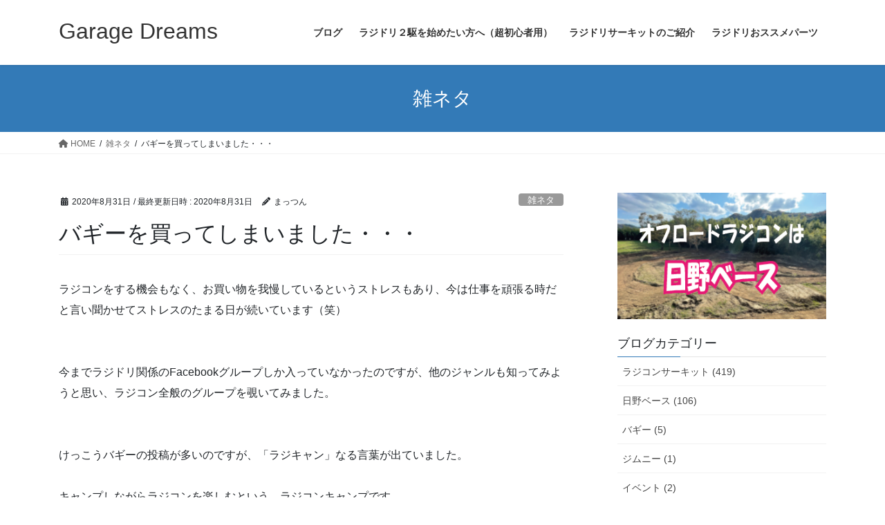

--- FILE ---
content_type: text/html; charset=UTF-8
request_url: https://ae86-blog.com/%E3%83%90%E3%82%AE%E3%83%BC%E3%82%92%E8%B2%B7%E3%81%A3%E3%81%A6%E3%81%97%E3%81%BE%E3%81%84%E3%81%BE%E3%81%97%E3%81%9F%E3%83%BB%E3%83%BB%E3%83%BB/
body_size: 33498
content:
<!DOCTYPE html>
<html lang="ja">
<head>
<meta charset="utf-8">
<meta http-equiv="X-UA-Compatible" content="IE=edge">
<meta name="viewport" content="width=device-width, initial-scale=1">

<meta name='robots' content='index, follow, max-image-preview:large, max-snippet:-1, max-video-preview:-1' />
	<style>img:is([sizes="auto" i], [sizes^="auto," i]) { contain-intrinsic-size: 3000px 1500px }</style>
	
	<!-- This site is optimized with the Yoast SEO plugin v26.7 - https://yoast.com/wordpress/plugins/seo/ -->
	<title>バギーを買ってしまいました・・・ - Garage Dreams</title>
	<link rel="canonical" href="https://ae86-blog.com/バギーを買ってしまいました・・・/" />
	<meta property="og:locale" content="ja_JP" />
	<meta property="og:type" content="article" />
	<meta property="og:title" content="バギーを買ってしまいました・・・ - Garage Dreams" />
	<meta property="og:description" content="ラジコンをする機会もなく、お買い物を我慢しているというストレスもあり、今は仕事を頑張る時だと言い聞かせてストレスのたまる日が続いています（笑） 今までラジドリ関係のFacebookグループしか入っていなかったのですが、他 [&hellip;]" />
	<meta property="og:url" content="https://ae86-blog.com/バギーを買ってしまいました・・・/" />
	<meta property="og:site_name" content="Garage Dreams" />
	<meta property="article:published_time" content="2020-08-31T13:45:06+00:00" />
	<meta property="article:modified_time" content="2020-08-31T13:51:04+00:00" />
	<meta property="og:image" content="https://i2.wp.com/ae86-blog.com/wp-content/uploads/2020/08/0ba5bb4d56440d041738a7d81da4c86d-1.jpg?fit=500%2C360&ssl=1" />
	<meta property="og:image:width" content="500" />
	<meta property="og:image:height" content="360" />
	<meta property="og:image:type" content="image/jpeg" />
	<meta name="author" content="まっつん" />
	<meta name="twitter:card" content="summary_large_image" />
	<meta name="twitter:label1" content="執筆者" />
	<meta name="twitter:data1" content="まっつん" />
	<script type="application/ld+json" class="yoast-schema-graph">{"@context":"https://schema.org","@graph":[{"@type":"Article","@id":"https://ae86-blog.com/%e3%83%90%e3%82%ae%e3%83%bc%e3%82%92%e8%b2%b7%e3%81%a3%e3%81%a6%e3%81%97%e3%81%be%e3%81%84%e3%81%be%e3%81%97%e3%81%9f%e3%83%bb%e3%83%bb%e3%83%bb/#article","isPartOf":{"@id":"https://ae86-blog.com/%e3%83%90%e3%82%ae%e3%83%bc%e3%82%92%e8%b2%b7%e3%81%a3%e3%81%a6%e3%81%97%e3%81%be%e3%81%84%e3%81%be%e3%81%97%e3%81%9f%e3%83%bb%e3%83%bb%e3%83%bb/"},"author":{"name":"まっつん","@id":"https://ae86-blog.com/#/schema/person/7899b7a74ac7ec4d6087f3b4fdb0dcf9"},"headline":"バギーを買ってしまいました・・・","datePublished":"2020-08-31T13:45:06+00:00","dateModified":"2020-08-31T13:51:04+00:00","mainEntityOfPage":{"@id":"https://ae86-blog.com/%e3%83%90%e3%82%ae%e3%83%bc%e3%82%92%e8%b2%b7%e3%81%a3%e3%81%a6%e3%81%97%e3%81%be%e3%81%84%e3%81%be%e3%81%97%e3%81%9f%e3%83%bb%e3%83%bb%e3%83%bb/"},"wordCount":5,"commentCount":2,"image":{"@id":"https://ae86-blog.com/%e3%83%90%e3%82%ae%e3%83%bc%e3%82%92%e8%b2%b7%e3%81%a3%e3%81%a6%e3%81%97%e3%81%be%e3%81%84%e3%81%be%e3%81%97%e3%81%9f%e3%83%bb%e3%83%bb%e3%83%bb/#primaryimage"},"thumbnailUrl":"https://i0.wp.com/ae86-blog.com/wp-content/uploads/2020/08/0ba5bb4d56440d041738a7d81da4c86d-1.jpg?fit=500%2C360&ssl=1","keywords":["DT-03","ネオマイティフロッグ","タミヤ","バギー"],"articleSection":["雑ネタ"],"inLanguage":"ja","potentialAction":[{"@type":"CommentAction","name":"Comment","target":["https://ae86-blog.com/%e3%83%90%e3%82%ae%e3%83%bc%e3%82%92%e8%b2%b7%e3%81%a3%e3%81%a6%e3%81%97%e3%81%be%e3%81%84%e3%81%be%e3%81%97%e3%81%9f%e3%83%bb%e3%83%bb%e3%83%bb/#respond"]}]},{"@type":"WebPage","@id":"https://ae86-blog.com/%e3%83%90%e3%82%ae%e3%83%bc%e3%82%92%e8%b2%b7%e3%81%a3%e3%81%a6%e3%81%97%e3%81%be%e3%81%84%e3%81%be%e3%81%97%e3%81%9f%e3%83%bb%e3%83%bb%e3%83%bb/","url":"https://ae86-blog.com/%e3%83%90%e3%82%ae%e3%83%bc%e3%82%92%e8%b2%b7%e3%81%a3%e3%81%a6%e3%81%97%e3%81%be%e3%81%84%e3%81%be%e3%81%97%e3%81%9f%e3%83%bb%e3%83%bb%e3%83%bb/","name":"バギーを買ってしまいました・・・ - Garage Dreams","isPartOf":{"@id":"https://ae86-blog.com/#website"},"primaryImageOfPage":{"@id":"https://ae86-blog.com/%e3%83%90%e3%82%ae%e3%83%bc%e3%82%92%e8%b2%b7%e3%81%a3%e3%81%a6%e3%81%97%e3%81%be%e3%81%84%e3%81%be%e3%81%97%e3%81%9f%e3%83%bb%e3%83%bb%e3%83%bb/#primaryimage"},"image":{"@id":"https://ae86-blog.com/%e3%83%90%e3%82%ae%e3%83%bc%e3%82%92%e8%b2%b7%e3%81%a3%e3%81%a6%e3%81%97%e3%81%be%e3%81%84%e3%81%be%e3%81%97%e3%81%9f%e3%83%bb%e3%83%bb%e3%83%bb/#primaryimage"},"thumbnailUrl":"https://i0.wp.com/ae86-blog.com/wp-content/uploads/2020/08/0ba5bb4d56440d041738a7d81da4c86d-1.jpg?fit=500%2C360&ssl=1","datePublished":"2020-08-31T13:45:06+00:00","dateModified":"2020-08-31T13:51:04+00:00","author":{"@id":"https://ae86-blog.com/#/schema/person/7899b7a74ac7ec4d6087f3b4fdb0dcf9"},"breadcrumb":{"@id":"https://ae86-blog.com/%e3%83%90%e3%82%ae%e3%83%bc%e3%82%92%e8%b2%b7%e3%81%a3%e3%81%a6%e3%81%97%e3%81%be%e3%81%84%e3%81%be%e3%81%97%e3%81%9f%e3%83%bb%e3%83%bb%e3%83%bb/#breadcrumb"},"inLanguage":"ja","potentialAction":[{"@type":"ReadAction","target":["https://ae86-blog.com/%e3%83%90%e3%82%ae%e3%83%bc%e3%82%92%e8%b2%b7%e3%81%a3%e3%81%a6%e3%81%97%e3%81%be%e3%81%84%e3%81%be%e3%81%97%e3%81%9f%e3%83%bb%e3%83%bb%e3%83%bb/"]}]},{"@type":"ImageObject","inLanguage":"ja","@id":"https://ae86-blog.com/%e3%83%90%e3%82%ae%e3%83%bc%e3%82%92%e8%b2%b7%e3%81%a3%e3%81%a6%e3%81%97%e3%81%be%e3%81%84%e3%81%be%e3%81%97%e3%81%9f%e3%83%bb%e3%83%bb%e3%83%bb/#primaryimage","url":"https://i0.wp.com/ae86-blog.com/wp-content/uploads/2020/08/0ba5bb4d56440d041738a7d81da4c86d-1.jpg?fit=500%2C360&ssl=1","contentUrl":"https://i0.wp.com/ae86-blog.com/wp-content/uploads/2020/08/0ba5bb4d56440d041738a7d81da4c86d-1.jpg?fit=500%2C360&ssl=1","width":500,"height":360},{"@type":"BreadcrumbList","@id":"https://ae86-blog.com/%e3%83%90%e3%82%ae%e3%83%bc%e3%82%92%e8%b2%b7%e3%81%a3%e3%81%a6%e3%81%97%e3%81%be%e3%81%84%e3%81%be%e3%81%97%e3%81%9f%e3%83%bb%e3%83%bb%e3%83%bb/#breadcrumb","itemListElement":[{"@type":"ListItem","position":1,"name":"ホーム","item":"https://ae86-blog.com/"},{"@type":"ListItem","position":2,"name":"バギーを買ってしまいました・・・"}]},{"@type":"WebSite","@id":"https://ae86-blog.com/#website","url":"https://ae86-blog.com/","name":"AE86-ハチロク日記","description":"遊びから仕事へ。車好きが歩むストーリー","potentialAction":[{"@type":"SearchAction","target":{"@type":"EntryPoint","urlTemplate":"https://ae86-blog.com/?s={search_term_string}"},"query-input":{"@type":"PropertyValueSpecification","valueRequired":true,"valueName":"search_term_string"}}],"inLanguage":"ja"},{"@type":"Person","@id":"https://ae86-blog.com/#/schema/person/7899b7a74ac7ec4d6087f3b4fdb0dcf9","name":"まっつん","image":{"@type":"ImageObject","inLanguage":"ja","@id":"https://ae86-blog.com/#/schema/person/image/","url":"https://secure.gravatar.com/avatar/7fb7e10a6b25ac26d93534b4ecc631530fc16976f9ad76da8428d4ae43c3b8fa?s=96&d=mm&r=g","contentUrl":"https://secure.gravatar.com/avatar/7fb7e10a6b25ac26d93534b4ecc631530fc16976f9ad76da8428d4ae43c3b8fa?s=96&d=mm&r=g","caption":"まっつん"}}]}</script>
	<!-- / Yoast SEO plugin. -->


<link rel='dns-prefetch' href='//webfonts.xserver.jp' />
<link rel='dns-prefetch' href='//stats.wp.com' />
<link rel='dns-prefetch' href='//v0.wordpress.com' />
<link rel='dns-prefetch' href='//widgets.wp.com' />
<link rel='dns-prefetch' href='//s0.wp.com' />
<link rel='dns-prefetch' href='//0.gravatar.com' />
<link rel='dns-prefetch' href='//1.gravatar.com' />
<link rel='dns-prefetch' href='//2.gravatar.com' />
<link rel='dns-prefetch' href='//www.googletagmanager.com' />
<link rel='dns-prefetch' href='//pagead2.googlesyndication.com' />
<link rel='preconnect' href='//i0.wp.com' />
<link rel="alternate" type="application/rss+xml" title="Garage Dreams &raquo; フィード" href="https://ae86-blog.com/feed/" />
<link rel="alternate" type="application/rss+xml" title="Garage Dreams &raquo; コメントフィード" href="https://ae86-blog.com/comments/feed/" />
<link rel="alternate" type="application/rss+xml" title="Garage Dreams &raquo; バギーを買ってしまいました・・・ のコメントのフィード" href="https://ae86-blog.com/%e3%83%90%e3%82%ae%e3%83%bc%e3%82%92%e8%b2%b7%e3%81%a3%e3%81%a6%e3%81%97%e3%81%be%e3%81%84%e3%81%be%e3%81%97%e3%81%9f%e3%83%bb%e3%83%bb%e3%83%bb/feed/" />
<meta name="description" content="ラジコンをする機会もなく、お買い物を我慢しているというストレスもあり、今は仕事を頑張る時だと言い聞かせてストレスのたまる日が続いています（笑）今までラジドリ関係のFacebookグループしか入っていなかったのですが、他のジャンルも知ってみようと思い、ラジコン全般のグループを覗いてみました。けっこうバギーの投稿が多いのですが、「ラジキャン」なる言葉が出ていました。キャンプしながらラジコンを楽しむという、ラジコンキャンプです。確かにドリフトとはまた違う、自然を感じながらワイワイ" />		<!-- This site uses the Google Analytics by MonsterInsights plugin v9.9.0 - Using Analytics tracking - https://www.monsterinsights.com/ -->
		<!-- Note: MonsterInsights is not currently configured on this site. The site owner needs to authenticate with Google Analytics in the MonsterInsights settings panel. -->
					<!-- No tracking code set -->
				<!-- / Google Analytics by MonsterInsights -->
		<script type="text/javascript">
/* <![CDATA[ */
window._wpemojiSettings = {"baseUrl":"https:\/\/s.w.org\/images\/core\/emoji\/16.0.1\/72x72\/","ext":".png","svgUrl":"https:\/\/s.w.org\/images\/core\/emoji\/16.0.1\/svg\/","svgExt":".svg","source":{"concatemoji":"https:\/\/ae86-blog.com\/wp-includes\/js\/wp-emoji-release.min.js?ver=6.8.3"}};
/*! This file is auto-generated */
!function(s,n){var o,i,e;function c(e){try{var t={supportTests:e,timestamp:(new Date).valueOf()};sessionStorage.setItem(o,JSON.stringify(t))}catch(e){}}function p(e,t,n){e.clearRect(0,0,e.canvas.width,e.canvas.height),e.fillText(t,0,0);var t=new Uint32Array(e.getImageData(0,0,e.canvas.width,e.canvas.height).data),a=(e.clearRect(0,0,e.canvas.width,e.canvas.height),e.fillText(n,0,0),new Uint32Array(e.getImageData(0,0,e.canvas.width,e.canvas.height).data));return t.every(function(e,t){return e===a[t]})}function u(e,t){e.clearRect(0,0,e.canvas.width,e.canvas.height),e.fillText(t,0,0);for(var n=e.getImageData(16,16,1,1),a=0;a<n.data.length;a++)if(0!==n.data[a])return!1;return!0}function f(e,t,n,a){switch(t){case"flag":return n(e,"\ud83c\udff3\ufe0f\u200d\u26a7\ufe0f","\ud83c\udff3\ufe0f\u200b\u26a7\ufe0f")?!1:!n(e,"\ud83c\udde8\ud83c\uddf6","\ud83c\udde8\u200b\ud83c\uddf6")&&!n(e,"\ud83c\udff4\udb40\udc67\udb40\udc62\udb40\udc65\udb40\udc6e\udb40\udc67\udb40\udc7f","\ud83c\udff4\u200b\udb40\udc67\u200b\udb40\udc62\u200b\udb40\udc65\u200b\udb40\udc6e\u200b\udb40\udc67\u200b\udb40\udc7f");case"emoji":return!a(e,"\ud83e\udedf")}return!1}function g(e,t,n,a){var r="undefined"!=typeof WorkerGlobalScope&&self instanceof WorkerGlobalScope?new OffscreenCanvas(300,150):s.createElement("canvas"),o=r.getContext("2d",{willReadFrequently:!0}),i=(o.textBaseline="top",o.font="600 32px Arial",{});return e.forEach(function(e){i[e]=t(o,e,n,a)}),i}function t(e){var t=s.createElement("script");t.src=e,t.defer=!0,s.head.appendChild(t)}"undefined"!=typeof Promise&&(o="wpEmojiSettingsSupports",i=["flag","emoji"],n.supports={everything:!0,everythingExceptFlag:!0},e=new Promise(function(e){s.addEventListener("DOMContentLoaded",e,{once:!0})}),new Promise(function(t){var n=function(){try{var e=JSON.parse(sessionStorage.getItem(o));if("object"==typeof e&&"number"==typeof e.timestamp&&(new Date).valueOf()<e.timestamp+604800&&"object"==typeof e.supportTests)return e.supportTests}catch(e){}return null}();if(!n){if("undefined"!=typeof Worker&&"undefined"!=typeof OffscreenCanvas&&"undefined"!=typeof URL&&URL.createObjectURL&&"undefined"!=typeof Blob)try{var e="postMessage("+g.toString()+"("+[JSON.stringify(i),f.toString(),p.toString(),u.toString()].join(",")+"));",a=new Blob([e],{type:"text/javascript"}),r=new Worker(URL.createObjectURL(a),{name:"wpTestEmojiSupports"});return void(r.onmessage=function(e){c(n=e.data),r.terminate(),t(n)})}catch(e){}c(n=g(i,f,p,u))}t(n)}).then(function(e){for(var t in e)n.supports[t]=e[t],n.supports.everything=n.supports.everything&&n.supports[t],"flag"!==t&&(n.supports.everythingExceptFlag=n.supports.everythingExceptFlag&&n.supports[t]);n.supports.everythingExceptFlag=n.supports.everythingExceptFlag&&!n.supports.flag,n.DOMReady=!1,n.readyCallback=function(){n.DOMReady=!0}}).then(function(){return e}).then(function(){var e;n.supports.everything||(n.readyCallback(),(e=n.source||{}).concatemoji?t(e.concatemoji):e.wpemoji&&e.twemoji&&(t(e.twemoji),t(e.wpemoji)))}))}((window,document),window._wpemojiSettings);
/* ]]> */
</script>
<link rel='stylesheet' id='jetpack_related-posts-css' href='https://ae86-blog.com/wp-content/plugins/jetpack/modules/related-posts/related-posts.css?ver=20240116' type='text/css' media='all' />
<link rel='stylesheet' id='vkExUnit_common_style-css' href='https://ae86-blog.com/wp-content/plugins/vk-all-in-one-expansion-unit/assets/css/vkExUnit_style.css?ver=9.112.0.1' type='text/css' media='all' />
<style id='vkExUnit_common_style-inline-css' type='text/css'>
:root {--ver_page_top_button_url:url(https://ae86-blog.com/wp-content/plugins/vk-all-in-one-expansion-unit/assets/images/to-top-btn-icon.svg);}@font-face {font-weight: normal;font-style: normal;font-family: "vk_sns";src: url("https://ae86-blog.com/wp-content/plugins/vk-all-in-one-expansion-unit/inc/sns/icons/fonts/vk_sns.eot?-bq20cj");src: url("https://ae86-blog.com/wp-content/plugins/vk-all-in-one-expansion-unit/inc/sns/icons/fonts/vk_sns.eot?#iefix-bq20cj") format("embedded-opentype"),url("https://ae86-blog.com/wp-content/plugins/vk-all-in-one-expansion-unit/inc/sns/icons/fonts/vk_sns.woff?-bq20cj") format("woff"),url("https://ae86-blog.com/wp-content/plugins/vk-all-in-one-expansion-unit/inc/sns/icons/fonts/vk_sns.ttf?-bq20cj") format("truetype"),url("https://ae86-blog.com/wp-content/plugins/vk-all-in-one-expansion-unit/inc/sns/icons/fonts/vk_sns.svg?-bq20cj#vk_sns") format("svg");}
.veu_promotion-alert__content--text {border: 1px solid rgba(0,0,0,0.125);padding: 0.5em 1em;border-radius: var(--vk-size-radius);margin-bottom: var(--vk-margin-block-bottom);font-size: 0.875rem;}/* Alert Content部分に段落タグを入れた場合に最後の段落の余白を0にする */.veu_promotion-alert__content--text p:last-of-type{margin-bottom:0;margin-top: 0;}
</style>
<style id='wp-emoji-styles-inline-css' type='text/css'>

	img.wp-smiley, img.emoji {
		display: inline !important;
		border: none !important;
		box-shadow: none !important;
		height: 1em !important;
		width: 1em !important;
		margin: 0 0.07em !important;
		vertical-align: -0.1em !important;
		background: none !important;
		padding: 0 !important;
	}
</style>
<link rel='stylesheet' id='wp-block-library-css' href='https://ae86-blog.com/wp-includes/css/dist/block-library/style.min.css?ver=6.8.3' type='text/css' media='all' />
<style id='wp-block-library-inline-css' type='text/css'>
.vk-cols--reverse{flex-direction:row-reverse}.vk-cols--hasbtn{margin-bottom:0}.vk-cols--hasbtn>.row>.vk_gridColumn_item,.vk-cols--hasbtn>.wp-block-column{position:relative;padding-bottom:3em}.vk-cols--hasbtn>.row>.vk_gridColumn_item>.wp-block-buttons,.vk-cols--hasbtn>.row>.vk_gridColumn_item>.vk_button,.vk-cols--hasbtn>.wp-block-column>.wp-block-buttons,.vk-cols--hasbtn>.wp-block-column>.vk_button{position:absolute;bottom:0;width:100%}.vk-cols--fit.wp-block-columns{gap:0}.vk-cols--fit.wp-block-columns,.vk-cols--fit.wp-block-columns:not(.is-not-stacked-on-mobile){margin-top:0;margin-bottom:0;justify-content:space-between}.vk-cols--fit.wp-block-columns>.wp-block-column *:last-child,.vk-cols--fit.wp-block-columns:not(.is-not-stacked-on-mobile)>.wp-block-column *:last-child{margin-bottom:0}.vk-cols--fit.wp-block-columns>.wp-block-column>.wp-block-cover,.vk-cols--fit.wp-block-columns:not(.is-not-stacked-on-mobile)>.wp-block-column>.wp-block-cover{margin-top:0}.vk-cols--fit.wp-block-columns.has-background,.vk-cols--fit.wp-block-columns:not(.is-not-stacked-on-mobile).has-background{padding:0}@media(max-width: 599px){.vk-cols--fit.wp-block-columns:not(.has-background)>.wp-block-column:not(.has-background),.vk-cols--fit.wp-block-columns:not(.is-not-stacked-on-mobile):not(.has-background)>.wp-block-column:not(.has-background){padding-left:0 !important;padding-right:0 !important}}@media(min-width: 782px){.vk-cols--fit.wp-block-columns .block-editor-block-list__block.wp-block-column:not(:first-child),.vk-cols--fit.wp-block-columns>.wp-block-column:not(:first-child),.vk-cols--fit.wp-block-columns:not(.is-not-stacked-on-mobile) .block-editor-block-list__block.wp-block-column:not(:first-child),.vk-cols--fit.wp-block-columns:not(.is-not-stacked-on-mobile)>.wp-block-column:not(:first-child){margin-left:0}}@media(min-width: 600px)and (max-width: 781px){.vk-cols--fit.wp-block-columns .wp-block-column:nth-child(2n),.vk-cols--fit.wp-block-columns:not(.is-not-stacked-on-mobile) .wp-block-column:nth-child(2n){margin-left:0}.vk-cols--fit.wp-block-columns .wp-block-column:not(:only-child),.vk-cols--fit.wp-block-columns:not(.is-not-stacked-on-mobile) .wp-block-column:not(:only-child){flex-basis:50% !important}}.vk-cols--fit--gap1.wp-block-columns{gap:1px}@media(min-width: 600px)and (max-width: 781px){.vk-cols--fit--gap1.wp-block-columns .wp-block-column:not(:only-child){flex-basis:calc(50% - 1px) !important}}.vk-cols--fit.vk-cols--grid>.block-editor-block-list__block,.vk-cols--fit.vk-cols--grid>.wp-block-column,.vk-cols--fit.vk-cols--grid:not(.is-not-stacked-on-mobile)>.block-editor-block-list__block,.vk-cols--fit.vk-cols--grid:not(.is-not-stacked-on-mobile)>.wp-block-column{flex-basis:50%;box-sizing:border-box}@media(max-width: 599px){.vk-cols--fit.vk-cols--grid.vk-cols--grid--alignfull>.wp-block-column:nth-child(2)>.wp-block-cover,.vk-cols--fit.vk-cols--grid.vk-cols--grid--alignfull>.wp-block-column:nth-child(2)>.vk_outer,.vk-cols--fit.vk-cols--grid:not(.is-not-stacked-on-mobile).vk-cols--grid--alignfull>.wp-block-column:nth-child(2)>.wp-block-cover,.vk-cols--fit.vk-cols--grid:not(.is-not-stacked-on-mobile).vk-cols--grid--alignfull>.wp-block-column:nth-child(2)>.vk_outer{width:100vw;margin-right:calc((100% - 100vw)/2);margin-left:calc((100% - 100vw)/2)}}@media(min-width: 600px){.vk-cols--fit.vk-cols--grid.vk-cols--grid--alignfull>.wp-block-column:nth-child(2)>.wp-block-cover,.vk-cols--fit.vk-cols--grid.vk-cols--grid--alignfull>.wp-block-column:nth-child(2)>.vk_outer,.vk-cols--fit.vk-cols--grid:not(.is-not-stacked-on-mobile).vk-cols--grid--alignfull>.wp-block-column:nth-child(2)>.wp-block-cover,.vk-cols--fit.vk-cols--grid:not(.is-not-stacked-on-mobile).vk-cols--grid--alignfull>.wp-block-column:nth-child(2)>.vk_outer{margin-right:calc(100% - 50vw);width:50vw}}@media(min-width: 600px){.vk-cols--fit.vk-cols--grid.vk-cols--grid--alignfull.vk-cols--reverse>.wp-block-column,.vk-cols--fit.vk-cols--grid:not(.is-not-stacked-on-mobile).vk-cols--grid--alignfull.vk-cols--reverse>.wp-block-column{margin-left:0;margin-right:0}.vk-cols--fit.vk-cols--grid.vk-cols--grid--alignfull.vk-cols--reverse>.wp-block-column:nth-child(2)>.wp-block-cover,.vk-cols--fit.vk-cols--grid.vk-cols--grid--alignfull.vk-cols--reverse>.wp-block-column:nth-child(2)>.vk_outer,.vk-cols--fit.vk-cols--grid:not(.is-not-stacked-on-mobile).vk-cols--grid--alignfull.vk-cols--reverse>.wp-block-column:nth-child(2)>.wp-block-cover,.vk-cols--fit.vk-cols--grid:not(.is-not-stacked-on-mobile).vk-cols--grid--alignfull.vk-cols--reverse>.wp-block-column:nth-child(2)>.vk_outer{margin-left:calc(100% - 50vw)}}.vk-cols--menu h2,.vk-cols--menu h3,.vk-cols--menu h4,.vk-cols--menu h5{margin-bottom:.2em;text-shadow:#000 0 0 10px}.vk-cols--menu h2:first-child,.vk-cols--menu h3:first-child,.vk-cols--menu h4:first-child,.vk-cols--menu h5:first-child{margin-top:0}.vk-cols--menu p{margin-bottom:1rem;text-shadow:#000 0 0 10px}.vk-cols--menu .wp-block-cover__inner-container:last-child{margin-bottom:0}.vk-cols--fitbnrs .wp-block-column .wp-block-cover:hover img{filter:unset}.vk-cols--fitbnrs .wp-block-column .wp-block-cover:hover{background-color:unset}.vk-cols--fitbnrs .wp-block-column .wp-block-cover:hover .wp-block-cover__image-background{filter:unset !important}.vk-cols--fitbnrs .wp-block-cover .wp-block-cover__inner-container{position:absolute;height:100%;width:100%}.vk-cols--fitbnrs .vk_button{height:100%;margin:0}.vk-cols--fitbnrs .vk_button .vk_button_btn,.vk-cols--fitbnrs .vk_button .btn{height:100%;width:100%;border:none;box-shadow:none;background-color:unset !important;transition:unset}.vk-cols--fitbnrs .vk_button .vk_button_btn:hover,.vk-cols--fitbnrs .vk_button .btn:hover{transition:unset}.vk-cols--fitbnrs .vk_button .vk_button_btn:after,.vk-cols--fitbnrs .vk_button .btn:after{border:none}.vk-cols--fitbnrs .vk_button .vk_button_link_txt{width:100%;position:absolute;top:50%;left:50%;transform:translateY(-50%) translateX(-50%);font-size:2rem;text-shadow:#000 0 0 10px}.vk-cols--fitbnrs .vk_button .vk_button_link_subCaption{width:100%;position:absolute;top:calc(50% + 2.2em);left:50%;transform:translateY(-50%) translateX(-50%);text-shadow:#000 0 0 10px}@media(min-width: 992px){.vk-cols--media.wp-block-columns{gap:3rem}}.vk-fit-map figure{margin-bottom:0}.vk-fit-map iframe{position:relative;margin-bottom:0;display:block;max-height:400px;width:100vw}.vk-fit-map:is(.alignfull,.alignwide) div{max-width:100%}.vk-table--th--width25 :where(tr>*:first-child){width:25%}.vk-table--th--width30 :where(tr>*:first-child){width:30%}.vk-table--th--width35 :where(tr>*:first-child){width:35%}.vk-table--th--width40 :where(tr>*:first-child){width:40%}.vk-table--th--bg-bright :where(tr>*:first-child){background-color:var(--wp--preset--color--bg-secondary, rgba(0, 0, 0, 0.05))}@media(max-width: 599px){.vk-table--mobile-block :is(th,td){width:100%;display:block}.vk-table--mobile-block.wp-block-table table :is(th,td){border-top:none}}.vk-table--width--th25 :where(tr>*:first-child){width:25%}.vk-table--width--th30 :where(tr>*:first-child){width:30%}.vk-table--width--th35 :where(tr>*:first-child){width:35%}.vk-table--width--th40 :where(tr>*:first-child){width:40%}.no-margin{margin:0}@media(max-width: 599px){.wp-block-image.vk-aligncenter--mobile>.alignright{float:none;margin-left:auto;margin-right:auto}.vk-no-padding-horizontal--mobile{padding-left:0 !important;padding-right:0 !important}}
/* VK Color Palettes */
</style>
<style id='classic-theme-styles-inline-css' type='text/css'>
/*! This file is auto-generated */
.wp-block-button__link{color:#fff;background-color:#32373c;border-radius:9999px;box-shadow:none;text-decoration:none;padding:calc(.667em + 2px) calc(1.333em + 2px);font-size:1.125em}.wp-block-file__button{background:#32373c;color:#fff;text-decoration:none}
</style>
<link rel='stylesheet' id='mediaelement-css' href='https://ae86-blog.com/wp-includes/js/mediaelement/mediaelementplayer-legacy.min.css?ver=4.2.17' type='text/css' media='all' />
<link rel='stylesheet' id='wp-mediaelement-css' href='https://ae86-blog.com/wp-includes/js/mediaelement/wp-mediaelement.min.css?ver=6.8.3' type='text/css' media='all' />
<style id='jetpack-sharing-buttons-style-inline-css' type='text/css'>
.jetpack-sharing-buttons__services-list{display:flex;flex-direction:row;flex-wrap:wrap;gap:0;list-style-type:none;margin:5px;padding:0}.jetpack-sharing-buttons__services-list.has-small-icon-size{font-size:12px}.jetpack-sharing-buttons__services-list.has-normal-icon-size{font-size:16px}.jetpack-sharing-buttons__services-list.has-large-icon-size{font-size:24px}.jetpack-sharing-buttons__services-list.has-huge-icon-size{font-size:36px}@media print{.jetpack-sharing-buttons__services-list{display:none!important}}.editor-styles-wrapper .wp-block-jetpack-sharing-buttons{gap:0;padding-inline-start:0}ul.jetpack-sharing-buttons__services-list.has-background{padding:1.25em 2.375em}
</style>
<style id='global-styles-inline-css' type='text/css'>
:root{--wp--preset--aspect-ratio--square: 1;--wp--preset--aspect-ratio--4-3: 4/3;--wp--preset--aspect-ratio--3-4: 3/4;--wp--preset--aspect-ratio--3-2: 3/2;--wp--preset--aspect-ratio--2-3: 2/3;--wp--preset--aspect-ratio--16-9: 16/9;--wp--preset--aspect-ratio--9-16: 9/16;--wp--preset--color--black: #000000;--wp--preset--color--cyan-bluish-gray: #abb8c3;--wp--preset--color--white: #ffffff;--wp--preset--color--pale-pink: #f78da7;--wp--preset--color--vivid-red: #cf2e2e;--wp--preset--color--luminous-vivid-orange: #ff6900;--wp--preset--color--luminous-vivid-amber: #fcb900;--wp--preset--color--light-green-cyan: #7bdcb5;--wp--preset--color--vivid-green-cyan: #00d084;--wp--preset--color--pale-cyan-blue: #8ed1fc;--wp--preset--color--vivid-cyan-blue: #0693e3;--wp--preset--color--vivid-purple: #9b51e0;--wp--preset--gradient--vivid-cyan-blue-to-vivid-purple: linear-gradient(135deg,rgba(6,147,227,1) 0%,rgb(155,81,224) 100%);--wp--preset--gradient--light-green-cyan-to-vivid-green-cyan: linear-gradient(135deg,rgb(122,220,180) 0%,rgb(0,208,130) 100%);--wp--preset--gradient--luminous-vivid-amber-to-luminous-vivid-orange: linear-gradient(135deg,rgba(252,185,0,1) 0%,rgba(255,105,0,1) 100%);--wp--preset--gradient--luminous-vivid-orange-to-vivid-red: linear-gradient(135deg,rgba(255,105,0,1) 0%,rgb(207,46,46) 100%);--wp--preset--gradient--very-light-gray-to-cyan-bluish-gray: linear-gradient(135deg,rgb(238,238,238) 0%,rgb(169,184,195) 100%);--wp--preset--gradient--cool-to-warm-spectrum: linear-gradient(135deg,rgb(74,234,220) 0%,rgb(151,120,209) 20%,rgb(207,42,186) 40%,rgb(238,44,130) 60%,rgb(251,105,98) 80%,rgb(254,248,76) 100%);--wp--preset--gradient--blush-light-purple: linear-gradient(135deg,rgb(255,206,236) 0%,rgb(152,150,240) 100%);--wp--preset--gradient--blush-bordeaux: linear-gradient(135deg,rgb(254,205,165) 0%,rgb(254,45,45) 50%,rgb(107,0,62) 100%);--wp--preset--gradient--luminous-dusk: linear-gradient(135deg,rgb(255,203,112) 0%,rgb(199,81,192) 50%,rgb(65,88,208) 100%);--wp--preset--gradient--pale-ocean: linear-gradient(135deg,rgb(255,245,203) 0%,rgb(182,227,212) 50%,rgb(51,167,181) 100%);--wp--preset--gradient--electric-grass: linear-gradient(135deg,rgb(202,248,128) 0%,rgb(113,206,126) 100%);--wp--preset--gradient--midnight: linear-gradient(135deg,rgb(2,3,129) 0%,rgb(40,116,252) 100%);--wp--preset--font-size--small: 13px;--wp--preset--font-size--medium: 20px;--wp--preset--font-size--large: 36px;--wp--preset--font-size--x-large: 42px;--wp--preset--spacing--20: 0.44rem;--wp--preset--spacing--30: 0.67rem;--wp--preset--spacing--40: 1rem;--wp--preset--spacing--50: 1.5rem;--wp--preset--spacing--60: 2.25rem;--wp--preset--spacing--70: 3.38rem;--wp--preset--spacing--80: 5.06rem;--wp--preset--shadow--natural: 6px 6px 9px rgba(0, 0, 0, 0.2);--wp--preset--shadow--deep: 12px 12px 50px rgba(0, 0, 0, 0.4);--wp--preset--shadow--sharp: 6px 6px 0px rgba(0, 0, 0, 0.2);--wp--preset--shadow--outlined: 6px 6px 0px -3px rgba(255, 255, 255, 1), 6px 6px rgba(0, 0, 0, 1);--wp--preset--shadow--crisp: 6px 6px 0px rgba(0, 0, 0, 1);}:where(.is-layout-flex){gap: 0.5em;}:where(.is-layout-grid){gap: 0.5em;}body .is-layout-flex{display: flex;}.is-layout-flex{flex-wrap: wrap;align-items: center;}.is-layout-flex > :is(*, div){margin: 0;}body .is-layout-grid{display: grid;}.is-layout-grid > :is(*, div){margin: 0;}:where(.wp-block-columns.is-layout-flex){gap: 2em;}:where(.wp-block-columns.is-layout-grid){gap: 2em;}:where(.wp-block-post-template.is-layout-flex){gap: 1.25em;}:where(.wp-block-post-template.is-layout-grid){gap: 1.25em;}.has-black-color{color: var(--wp--preset--color--black) !important;}.has-cyan-bluish-gray-color{color: var(--wp--preset--color--cyan-bluish-gray) !important;}.has-white-color{color: var(--wp--preset--color--white) !important;}.has-pale-pink-color{color: var(--wp--preset--color--pale-pink) !important;}.has-vivid-red-color{color: var(--wp--preset--color--vivid-red) !important;}.has-luminous-vivid-orange-color{color: var(--wp--preset--color--luminous-vivid-orange) !important;}.has-luminous-vivid-amber-color{color: var(--wp--preset--color--luminous-vivid-amber) !important;}.has-light-green-cyan-color{color: var(--wp--preset--color--light-green-cyan) !important;}.has-vivid-green-cyan-color{color: var(--wp--preset--color--vivid-green-cyan) !important;}.has-pale-cyan-blue-color{color: var(--wp--preset--color--pale-cyan-blue) !important;}.has-vivid-cyan-blue-color{color: var(--wp--preset--color--vivid-cyan-blue) !important;}.has-vivid-purple-color{color: var(--wp--preset--color--vivid-purple) !important;}.has-black-background-color{background-color: var(--wp--preset--color--black) !important;}.has-cyan-bluish-gray-background-color{background-color: var(--wp--preset--color--cyan-bluish-gray) !important;}.has-white-background-color{background-color: var(--wp--preset--color--white) !important;}.has-pale-pink-background-color{background-color: var(--wp--preset--color--pale-pink) !important;}.has-vivid-red-background-color{background-color: var(--wp--preset--color--vivid-red) !important;}.has-luminous-vivid-orange-background-color{background-color: var(--wp--preset--color--luminous-vivid-orange) !important;}.has-luminous-vivid-amber-background-color{background-color: var(--wp--preset--color--luminous-vivid-amber) !important;}.has-light-green-cyan-background-color{background-color: var(--wp--preset--color--light-green-cyan) !important;}.has-vivid-green-cyan-background-color{background-color: var(--wp--preset--color--vivid-green-cyan) !important;}.has-pale-cyan-blue-background-color{background-color: var(--wp--preset--color--pale-cyan-blue) !important;}.has-vivid-cyan-blue-background-color{background-color: var(--wp--preset--color--vivid-cyan-blue) !important;}.has-vivid-purple-background-color{background-color: var(--wp--preset--color--vivid-purple) !important;}.has-black-border-color{border-color: var(--wp--preset--color--black) !important;}.has-cyan-bluish-gray-border-color{border-color: var(--wp--preset--color--cyan-bluish-gray) !important;}.has-white-border-color{border-color: var(--wp--preset--color--white) !important;}.has-pale-pink-border-color{border-color: var(--wp--preset--color--pale-pink) !important;}.has-vivid-red-border-color{border-color: var(--wp--preset--color--vivid-red) !important;}.has-luminous-vivid-orange-border-color{border-color: var(--wp--preset--color--luminous-vivid-orange) !important;}.has-luminous-vivid-amber-border-color{border-color: var(--wp--preset--color--luminous-vivid-amber) !important;}.has-light-green-cyan-border-color{border-color: var(--wp--preset--color--light-green-cyan) !important;}.has-vivid-green-cyan-border-color{border-color: var(--wp--preset--color--vivid-green-cyan) !important;}.has-pale-cyan-blue-border-color{border-color: var(--wp--preset--color--pale-cyan-blue) !important;}.has-vivid-cyan-blue-border-color{border-color: var(--wp--preset--color--vivid-cyan-blue) !important;}.has-vivid-purple-border-color{border-color: var(--wp--preset--color--vivid-purple) !important;}.has-vivid-cyan-blue-to-vivid-purple-gradient-background{background: var(--wp--preset--gradient--vivid-cyan-blue-to-vivid-purple) !important;}.has-light-green-cyan-to-vivid-green-cyan-gradient-background{background: var(--wp--preset--gradient--light-green-cyan-to-vivid-green-cyan) !important;}.has-luminous-vivid-amber-to-luminous-vivid-orange-gradient-background{background: var(--wp--preset--gradient--luminous-vivid-amber-to-luminous-vivid-orange) !important;}.has-luminous-vivid-orange-to-vivid-red-gradient-background{background: var(--wp--preset--gradient--luminous-vivid-orange-to-vivid-red) !important;}.has-very-light-gray-to-cyan-bluish-gray-gradient-background{background: var(--wp--preset--gradient--very-light-gray-to-cyan-bluish-gray) !important;}.has-cool-to-warm-spectrum-gradient-background{background: var(--wp--preset--gradient--cool-to-warm-spectrum) !important;}.has-blush-light-purple-gradient-background{background: var(--wp--preset--gradient--blush-light-purple) !important;}.has-blush-bordeaux-gradient-background{background: var(--wp--preset--gradient--blush-bordeaux) !important;}.has-luminous-dusk-gradient-background{background: var(--wp--preset--gradient--luminous-dusk) !important;}.has-pale-ocean-gradient-background{background: var(--wp--preset--gradient--pale-ocean) !important;}.has-electric-grass-gradient-background{background: var(--wp--preset--gradient--electric-grass) !important;}.has-midnight-gradient-background{background: var(--wp--preset--gradient--midnight) !important;}.has-small-font-size{font-size: var(--wp--preset--font-size--small) !important;}.has-medium-font-size{font-size: var(--wp--preset--font-size--medium) !important;}.has-large-font-size{font-size: var(--wp--preset--font-size--large) !important;}.has-x-large-font-size{font-size: var(--wp--preset--font-size--x-large) !important;}
:where(.wp-block-post-template.is-layout-flex){gap: 1.25em;}:where(.wp-block-post-template.is-layout-grid){gap: 1.25em;}
:where(.wp-block-columns.is-layout-flex){gap: 2em;}:where(.wp-block-columns.is-layout-grid){gap: 2em;}
:root :where(.wp-block-pullquote){font-size: 1.5em;line-height: 1.6;}
</style>
<link rel='stylesheet' id='aalb_basics_css-css' href='https://ae86-blog.com/wp-content/plugins/amazon-associates-link-builder/css/aalb_basics.css?ver=1.9.3' type='text/css' media='all' />
<link rel='stylesheet' id='vk-swiper-style-css' href='https://ae86-blog.com/wp-content/plugins/vk-blocks/vendor/vektor-inc/vk-swiper/src/assets/css/swiper-bundle.min.css?ver=11.0.2' type='text/css' media='all' />
<link rel='stylesheet' id='bootstrap-4-style-css' href='https://ae86-blog.com/wp-content/themes/lightning/_g2/library/bootstrap-4/css/bootstrap.min.css?ver=4.5.0' type='text/css' media='all' />
<link rel='stylesheet' id='lightning-common-style-css' href='https://ae86-blog.com/wp-content/themes/lightning/_g2/assets/css/common.css?ver=15.30.1' type='text/css' media='all' />
<style id='lightning-common-style-inline-css' type='text/css'>
/* vk-mobile-nav */:root {--vk-mobile-nav-menu-btn-bg-src: url("https://ae86-blog.com/wp-content/themes/lightning/_g2/inc/vk-mobile-nav/package/images/vk-menu-btn-black.svg");--vk-mobile-nav-menu-btn-close-bg-src: url("https://ae86-blog.com/wp-content/themes/lightning/_g2/inc/vk-mobile-nav/package/images/vk-menu-close-black.svg");--vk-menu-acc-icon-open-black-bg-src: url("https://ae86-blog.com/wp-content/themes/lightning/_g2/inc/vk-mobile-nav/package/images/vk-menu-acc-icon-open-black.svg");--vk-menu-acc-icon-open-white-bg-src: url("https://ae86-blog.com/wp-content/themes/lightning/_g2/inc/vk-mobile-nav/package/images/vk-menu-acc-icon-open-white.svg");--vk-menu-acc-icon-close-black-bg-src: url("https://ae86-blog.com/wp-content/themes/lightning/_g2/inc/vk-mobile-nav/package/images/vk-menu-close-black.svg");--vk-menu-acc-icon-close-white-bg-src: url("https://ae86-blog.com/wp-content/themes/lightning/_g2/inc/vk-mobile-nav/package/images/vk-menu-close-white.svg");}
</style>
<link rel='stylesheet' id='lightning-design-style-css' href='https://ae86-blog.com/wp-content/themes/lightning/_g2/design-skin/origin2/css/style.css?ver=15.30.1' type='text/css' media='all' />
<style id='lightning-design-style-inline-css' type='text/css'>
:root {--color-key:#337ab7;--wp--preset--color--vk-color-primary:#337ab7;--color-key-dark:#2e6da4;}
a { color:#337ab7; }
.tagcloud a:before { font-family: "Font Awesome 5 Free";content: "\f02b";font-weight: bold; }
.media .media-body .media-heading a:hover { color:; }@media (min-width: 768px){.gMenu > li:before,.gMenu > li.menu-item-has-children::after { border-bottom-color: }.gMenu li li { background-color: }.gMenu li li a:hover { background-color:; }} /* @media (min-width: 768px) */.page-header { background-color:; }h2,.mainSection-title { border-top-color:; }h3:after,.subSection-title:after { border-bottom-color:; }ul.page-numbers li span.page-numbers.current,.page-link dl .post-page-numbers.current { background-color:; }.pager li > a { border-color:;color:;}.pager li > a:hover { background-color:;color:#fff;}.siteFooter { border-top-color:; }dt { border-left-color:; }:root {--g_nav_main_acc_icon_open_url:url(https://ae86-blog.com/wp-content/themes/lightning/_g2/inc/vk-mobile-nav/package/images/vk-menu-acc-icon-open-black.svg);--g_nav_main_acc_icon_close_url: url(https://ae86-blog.com/wp-content/themes/lightning/_g2/inc/vk-mobile-nav/package/images/vk-menu-close-black.svg);--g_nav_sub_acc_icon_open_url: url(https://ae86-blog.com/wp-content/themes/lightning/_g2/inc/vk-mobile-nav/package/images/vk-menu-acc-icon-open-white.svg);--g_nav_sub_acc_icon_close_url: url(https://ae86-blog.com/wp-content/themes/lightning/_g2/inc/vk-mobile-nav/package/images/vk-menu-close-white.svg);}
</style>
<link rel='stylesheet' id='jetpack_likes-css' href='https://ae86-blog.com/wp-content/plugins/jetpack/modules/likes/style.css?ver=15.4' type='text/css' media='all' />
<link rel='stylesheet' id='veu-cta-css' href='https://ae86-blog.com/wp-content/plugins/vk-all-in-one-expansion-unit/inc/call-to-action/package/assets/css/style.css?ver=9.112.0.1' type='text/css' media='all' />
<link rel='stylesheet' id='vk-blocks-build-css-css' href='https://ae86-blog.com/wp-content/plugins/vk-blocks/build/block-build.css?ver=1.115.2.1' type='text/css' media='all' />
<style id='vk-blocks-build-css-inline-css' type='text/css'>

	:root {
		--vk_image-mask-circle: url(https://ae86-blog.com/wp-content/plugins/vk-blocks/inc/vk-blocks/images/circle.svg);
		--vk_image-mask-wave01: url(https://ae86-blog.com/wp-content/plugins/vk-blocks/inc/vk-blocks/images/wave01.svg);
		--vk_image-mask-wave02: url(https://ae86-blog.com/wp-content/plugins/vk-blocks/inc/vk-blocks/images/wave02.svg);
		--vk_image-mask-wave03: url(https://ae86-blog.com/wp-content/plugins/vk-blocks/inc/vk-blocks/images/wave03.svg);
		--vk_image-mask-wave04: url(https://ae86-blog.com/wp-content/plugins/vk-blocks/inc/vk-blocks/images/wave04.svg);
	}
	

	:root {

		--vk-balloon-border-width:1px;

		--vk-balloon-speech-offset:-12px;
	}
	

	:root {
		--vk_flow-arrow: url(https://ae86-blog.com/wp-content/plugins/vk-blocks/inc/vk-blocks/images/arrow_bottom.svg);
	}
	
</style>
<link rel='stylesheet' id='lightning-theme-style-css' href='https://ae86-blog.com/wp-content/themes/lightning/style.css?ver=15.30.1' type='text/css' media='all' />
<link rel='stylesheet' id='vk-font-awesome-css' href='https://ae86-blog.com/wp-content/themes/lightning/vendor/vektor-inc/font-awesome-versions/src/versions/6/css/all.min.css?ver=6.4.2' type='text/css' media='all' />
<link rel='stylesheet' id='wp-associate-post-r2-css' href='https://ae86-blog.com/wp-content/plugins/wp-associate-post-r2/css/skin-standard.css?ver=5.0.1' type='text/css' media='all' />
<link rel='stylesheet' id='sharedaddy-css' href='https://ae86-blog.com/wp-content/plugins/jetpack/modules/sharedaddy/sharing.css?ver=15.4' type='text/css' media='all' />
<link rel='stylesheet' id='social-logos-css' href='https://ae86-blog.com/wp-content/plugins/jetpack/_inc/social-logos/social-logos.min.css?ver=15.4' type='text/css' media='all' />
<script type="text/javascript" id="jetpack_related-posts-js-extra">
/* <![CDATA[ */
var related_posts_js_options = {"post_heading":"h4"};
/* ]]> */
</script>
<script type="text/javascript" src="https://ae86-blog.com/wp-content/plugins/jetpack/_inc/build/related-posts/related-posts.min.js?ver=20240116" id="jetpack_related-posts-js"></script>
<script type="text/javascript" src="https://ae86-blog.com/wp-includes/js/jquery/jquery.min.js?ver=3.7.1" id="jquery-core-js"></script>
<script type="text/javascript" src="https://ae86-blog.com/wp-includes/js/jquery/jquery-migrate.min.js?ver=3.4.1" id="jquery-migrate-js"></script>
<script type="text/javascript" src="//webfonts.xserver.jp/js/xserverv3.js?fadein=0&amp;ver=2.0.9" id="typesquare_std-js"></script>
<link rel="https://api.w.org/" href="https://ae86-blog.com/wp-json/" /><link rel="alternate" title="JSON" type="application/json" href="https://ae86-blog.com/wp-json/wp/v2/posts/2471" /><link rel="EditURI" type="application/rsd+xml" title="RSD" href="https://ae86-blog.com/xmlrpc.php?rsd" />
<meta name="generator" content="WordPress 6.8.3" />
<link rel='shortlink' href='https://wp.me/p99QmR-DR' />
<link rel="alternate" title="oEmbed (JSON)" type="application/json+oembed" href="https://ae86-blog.com/wp-json/oembed/1.0/embed?url=https%3A%2F%2Fae86-blog.com%2F%25e3%2583%2590%25e3%2582%25ae%25e3%2583%25bc%25e3%2582%2592%25e8%25b2%25b7%25e3%2581%25a3%25e3%2581%25a6%25e3%2581%2597%25e3%2581%25be%25e3%2581%2584%25e3%2581%25be%25e3%2581%2597%25e3%2581%259f%25e3%2583%25bb%25e3%2583%25bb%25e3%2583%25bb%2F" />
<link rel="alternate" title="oEmbed (XML)" type="text/xml+oembed" href="https://ae86-blog.com/wp-json/oembed/1.0/embed?url=https%3A%2F%2Fae86-blog.com%2F%25e3%2583%2590%25e3%2582%25ae%25e3%2583%25bc%25e3%2582%2592%25e8%25b2%25b7%25e3%2581%25a3%25e3%2581%25a6%25e3%2581%2597%25e3%2581%25be%25e3%2581%2584%25e3%2581%25be%25e3%2581%2597%25e3%2581%259f%25e3%2583%25bb%25e3%2583%25bb%25e3%2583%25bb%2F&#038;format=xml" />
<meta name="generator" content="Site Kit by Google 1.168.0" />	<style>img#wpstats{display:none}</style>
		<style id="lightning-color-custom-for-plugins" type="text/css">/* ltg theme common */.color_key_bg,.color_key_bg_hover:hover{background-color: #337ab7;}.color_key_txt,.color_key_txt_hover:hover{color: #337ab7;}.color_key_border,.color_key_border_hover:hover{border-color: #337ab7;}.color_key_dark_bg,.color_key_dark_bg_hover:hover{background-color: #2e6da4;}.color_key_dark_txt,.color_key_dark_txt_hover:hover{color: #2e6da4;}.color_key_dark_border,.color_key_dark_border_hover:hover{border-color: #2e6da4;}</style>
<!-- Site Kit が追加した Google AdSense メタタグ -->
<meta name="google-adsense-platform-account" content="ca-host-pub-2644536267352236">
<meta name="google-adsense-platform-domain" content="sitekit.withgoogle.com">
<!-- Site Kit が追加した End Google AdSense メタタグ -->
<link rel="amphtml" href="https://ae86-blog.com/%E3%83%90%E3%82%AE%E3%83%BC%E3%82%92%E8%B2%B7%E3%81%A3%E3%81%A6%E3%81%97%E3%81%BE%E3%81%84%E3%81%BE%E3%81%97%E3%81%9F%E3%83%BB%E3%83%BB%E3%83%BB/amp/">
<!-- Google AdSense スニペット (Site Kit が追加) -->
<script type="text/javascript" async="async" src="https://pagead2.googlesyndication.com/pagead/js/adsbygoogle.js?client=ca-pub-3133654097260016&amp;host=ca-host-pub-2644536267352236" crossorigin="anonymous"></script>

<!-- (ここまで) Google AdSense スニペット (Site Kit が追加) -->
<!-- [ VK All in One Expansion Unit OGP ] -->
<meta property="og:site_name" content="Garage Dreams" />
<meta property="og:url" content="https://ae86-blog.com/%e3%83%90%e3%82%ae%e3%83%bc%e3%82%92%e8%b2%b7%e3%81%a3%e3%81%a6%e3%81%97%e3%81%be%e3%81%84%e3%81%be%e3%81%97%e3%81%9f%e3%83%bb%e3%83%bb%e3%83%bb/" />
<meta property="og:title" content="バギーを買ってしまいました・・・ | Garage Dreams" />
<meta property="og:description" content="ラジコンをする機会もなく、お買い物を我慢しているというストレスもあり、今は仕事を頑張る時だと言い聞かせてストレスのたまる日が続いています（笑）今までラジドリ関係のFacebookグループしか入っていなかったのですが、他のジャンルも知ってみようと思い、ラジコン全般のグループを覗いてみました。けっこうバギーの投稿が多いのですが、「ラジキャン」なる言葉が出ていました。キャンプしながらラジコンを楽しむという、ラジコンキャンプです。確かにドリフトとはまた違う、自然を感じながらワイワイ" />
<meta property="og:type" content="article" />
<meta property="og:image" content="https://i0.wp.com/ae86-blog.com/wp-content/uploads/2020/08/0ba5bb4d56440d041738a7d81da4c86d-1.jpg?fit=500%2C360&ssl=1" />
<meta property="og:image:width" content="500" />
<meta property="og:image:height" content="360" />
<!-- [ / VK All in One Expansion Unit OGP ] -->
<link rel="icon" href="https://i0.wp.com/ae86-blog.com/wp-content/uploads/2019/01/cropped-49582341_729721157410407_977396894277828608_n.jpg?fit=32%2C32&#038;ssl=1" sizes="32x32" />
<link rel="icon" href="https://i0.wp.com/ae86-blog.com/wp-content/uploads/2019/01/cropped-49582341_729721157410407_977396894277828608_n.jpg?fit=192%2C192&#038;ssl=1" sizes="192x192" />
<link rel="apple-touch-icon" href="https://i0.wp.com/ae86-blog.com/wp-content/uploads/2019/01/cropped-49582341_729721157410407_977396894277828608_n.jpg?fit=180%2C180&#038;ssl=1" />
<meta name="msapplication-TileImage" content="https://i0.wp.com/ae86-blog.com/wp-content/uploads/2019/01/cropped-49582341_729721157410407_977396894277828608_n.jpg?fit=270%2C270&#038;ssl=1" />
<!-- [ VK All in One Expansion Unit Article Structure Data ] --><script type="application/ld+json">{"@context":"https://schema.org/","@type":"Article","headline":"バギーを買ってしまいました・・・","image":"https://i0.wp.com/ae86-blog.com/wp-content/uploads/2020/08/0ba5bb4d56440d041738a7d81da4c86d-1.jpg?resize=320%2C180&amp;ssl=1","datePublished":"2020-08-31T22:45:06+09:00","dateModified":"2020-08-31T22:51:04+09:00","author":{"@type":"","name":"まっつん","url":"https://ae86-blog.com/","sameAs":""}}</script><!-- [ / VK All in One Expansion Unit Article Structure Data ] -->
</head>
<body class="wp-singular post-template-default single single-post postid-2471 single-format-standard wp-theme-lightning vk-blocks fa_v6_css post-name-%e3%83%90%e3%82%ae%e3%83%bc%e3%82%92%e8%b2%b7%e3%81%a3%e3%81%a6%e3%81%97%e3%81%be%e3%81%84%e3%81%be%e3%81%97%e3%81%9f%e3%83%bb%e3%83%bb%e3%83%bb category-%e9%9b%91%e3%83%8d%e3%82%bf tag-dt-03 tag-%e3%83%8d%e3%82%aa%e3%83%9e%e3%82%a4%e3%83%86%e3%82%a3%e3%83%95%e3%83%ad%e3%83%83%e3%82%b0 tag-%e3%82%bf%e3%83%9f%e3%83%a4 tag-%e3%83%90%e3%82%ae%e3%83%bc post-type-post sidebar-fix sidebar-fix-priority-top bootstrap4 device-pc">
<a class="skip-link screen-reader-text" href="#main">コンテンツへスキップ</a>
<a class="skip-link screen-reader-text" href="#vk-mobile-nav">ナビゲーションに移動</a>
<header class="siteHeader">
		<div class="container siteHeadContainer">
		<div class="navbar-header">
						<p class="navbar-brand siteHeader_logo">
			<a href="https://ae86-blog.com/">
				<span>Garage Dreams</span>
			</a>
			</p>
					</div>

					<div id="gMenu_outer" class="gMenu_outer">
				<nav class="menu-%e3%83%84%e3%83%bc%e3%83%ab%e7%b4%b9%e4%bb%8b-container"><ul id="menu-%e3%83%84%e3%83%bc%e3%83%ab%e7%b4%b9%e4%bb%8b" class="menu gMenu vk-menu-acc"><li id="menu-item-160" class="menu-item menu-item-type-custom menu-item-object-custom menu-item-home"><a href="http://ae86-blog.com/"><strong class="gMenu_name">ブログ</strong></a></li>
<li id="menu-item-1647" class="menu-item menu-item-type-post_type menu-item-object-page"><a href="https://ae86-blog.com/%e3%83%a9%e3%82%b8%e3%83%89%e3%83%aa%ef%bc%92%e9%a7%86%e3%82%92%e5%a7%8b%e3%82%81%e3%81%9f%e3%81%84%e6%96%b9%e3%81%b8%ef%bc%88%e8%b6%85%e5%88%9d%e5%bf%83%e8%80%85%e7%94%a8%ef%bc%89/"><strong class="gMenu_name">ラジドリ２駆を始めたい方へ（超初心者用）</strong></a></li>
<li id="menu-item-4241" class="menu-item menu-item-type-post_type menu-item-object-page"><a href="https://ae86-blog.com/%e3%83%a9%e3%82%b8%e3%83%89%e3%83%aa%e3%82%b5%e3%83%bc%e3%82%ad%e3%83%83%e3%83%88%e3%81%ae%e3%81%94%e7%b4%b9%e4%bb%8b/"><strong class="gMenu_name">ラジドリサーキットのご紹介</strong></a></li>
<li id="menu-item-4248" class="menu-item menu-item-type-post_type menu-item-object-page"><a href="https://ae86-blog.com/%e3%83%a9%e3%82%b8%e3%83%89%e3%83%aa%e3%83%91%e3%83%bc%e3%83%84%e3%81%8a%e3%82%b9%e3%82%b9%e3%83%a1/"><strong class="gMenu_name">ラジドリおススメパーツ</strong></a></li>
</ul></nav>			</div>
			</div>
	</header>

<div class="section page-header"><div class="container"><div class="row"><div class="col-md-12">
<div class="page-header_pageTitle">
雑ネタ</div>
</div></div></div></div><!-- [ /.page-header ] -->


<!-- [ .breadSection ] --><div class="section breadSection"><div class="container"><div class="row"><ol class="breadcrumb" itemscope itemtype="https://schema.org/BreadcrumbList"><li id="panHome" itemprop="itemListElement" itemscope itemtype="http://schema.org/ListItem"><a itemprop="item" href="https://ae86-blog.com/"><span itemprop="name"><i class="fa fa-home"></i> HOME</span></a><meta itemprop="position" content="1" /></li><li itemprop="itemListElement" itemscope itemtype="http://schema.org/ListItem"><a itemprop="item" href="https://ae86-blog.com/category/%e9%9b%91%e3%83%8d%e3%82%bf/"><span itemprop="name">雑ネタ</span></a><meta itemprop="position" content="2" /></li><li><span>バギーを買ってしまいました・・・</span><meta itemprop="position" content="3" /></li></ol></div></div></div><!-- [ /.breadSection ] -->

<div class="section siteContent">
<div class="container">
<div class="row">

	<div class="col mainSection mainSection-col-two baseSection vk_posts-mainSection" id="main" role="main">
				<article id="post-2471" class="entry entry-full post-2471 post type-post status-publish format-standard has-post-thumbnail hentry category-21 tag-dt-03 tag-403 tag-145 tag-401">

	
	
		<header class="entry-header">
			<div class="entry-meta">


<span class="published entry-meta_items">2020年8月31日</span>

<span class="entry-meta_items entry-meta_updated">/ 最終更新日時 : <span class="updated">2020年8月31日</span></span>


	
	<span class="vcard author entry-meta_items entry-meta_items_author"><span class="fn">まっつん</span></span>



<span class="entry-meta_items entry-meta_items_term"><a href="https://ae86-blog.com/category/%e9%9b%91%e3%83%8d%e3%82%bf/" class="btn btn-xs btn-primary entry-meta_items_term_button" style="background-color:#999999;border:none;">雑ネタ</a></span>
</div>
				<h1 class="entry-title">
											バギーを買ってしまいました・・・									</h1>
		</header>

	
	
	<div class="entry-body">
				
<p>ラジコンをする機会もなく、お買い物を我慢しているというストレスもあり、今は仕事を頑張る時だと言い聞かせてストレスのたまる日が続いています（笑）<br /><br /><br />今までラジドリ関係のFacebookグループしか入っていなかったのですが、他のジャンルも知ってみようと思い、ラジコン全般のグループを覗いてみました。<br /><br /><br />けっこうバギーの投稿が多いのですが、「ラジキャン」なる言葉が出ていました。<br /><br />キャンプしながらラジコンを楽しむという、ラジコンキャンプです。<br /><br /><br />確かにドリフトとはまた違う、自然を感じながらワイワイ楽しむのもいいな～と思います＾＾<br /><br /><br />以前からバギーも一台欲しいなぁ～と思っていて、気になっていたのはヨコモのYZ-2  DTM3。<br />ガガ高橋さんが楽しそうに話すものだから。。。</p>



<iframe width="560" height="315" src="https://www.youtube.com/embed/Y3G7sNWcKps" frameborder="0" allow="accelerometer; autoplay; encrypted-media; gyroscope; picture-in-picture" allowfullscreen=""></iframe>



<p><br /><br />そのような中<br /><br />最近、他にも出費がいろいろ重なっていて厳しいのです。<br />メガネは壊れ、洗濯機は壊れ・・・<br /><br /><br />エントリーモデルを使っていればそのうちハイエンドマシンを持った時にも違いが分かるだろうと前向きな理由を付けて、結局、安いバギーを買ってみようと思いました。<br /><br /><br /><br /><br /><br />そして、ググっていると時折出てくるタミヤのDT-03というシャーシ。<br />入門用としてはよくデキていると言われています。<br /><br /><br /><br />ヤフオクを覗いてみると、ネオマイティフロッグなるものが出ていました。<br /><br />子供の頃に全盛期だったマイティフロッグ。<br />ちなみに私はフォックスでした。<br /><br /><br />ヤフオク</p>



<figure class="wp-block-image size-large is-style-vk-image-border"><img data-recalc-dims="1" fetchpriority="high" decoding="async" width="500" height="363" data-attachment-id="2473" data-permalink="https://ae86-blog.com/%e3%83%90%e3%82%ae%e3%83%bc%e3%82%92%e8%b2%b7%e3%81%a3%e3%81%a6%e3%81%97%e3%81%be%e3%81%84%e3%81%be%e3%81%97%e3%81%9f%e3%83%bb%e3%83%bb%e3%83%bb/9fb84fa531406c40117d684ad026363e/" data-orig-file="https://i0.wp.com/ae86-blog.com/wp-content/uploads/2020/08/9fb84fa531406c40117d684ad026363e.jpg?fit=500%2C363&amp;ssl=1" data-orig-size="500,363" data-comments-opened="1" data-image-meta="{&quot;aperture&quot;:&quot;0&quot;,&quot;credit&quot;:&quot;&quot;,&quot;camera&quot;:&quot;&quot;,&quot;caption&quot;:&quot;&quot;,&quot;created_timestamp&quot;:&quot;0&quot;,&quot;copyright&quot;:&quot;&quot;,&quot;focal_length&quot;:&quot;0&quot;,&quot;iso&quot;:&quot;0&quot;,&quot;shutter_speed&quot;:&quot;0&quot;,&quot;title&quot;:&quot;&quot;,&quot;orientation&quot;:&quot;0&quot;}" data-image-title="DT-03,ネオ　マイティフロッグ" data-image-description="" data-image-caption="" data-medium-file="https://i0.wp.com/ae86-blog.com/wp-content/uploads/2020/08/9fb84fa531406c40117d684ad026363e.jpg?fit=300%2C218&amp;ssl=1" data-large-file="https://i0.wp.com/ae86-blog.com/wp-content/uploads/2020/08/9fb84fa531406c40117d684ad026363e.jpg?fit=500%2C363&amp;ssl=1" src="https://i0.wp.com/ae86-blog.com/wp-content/uploads/2020/08/9fb84fa531406c40117d684ad026363e.jpg?resize=500%2C363&#038;ssl=1" alt="" class="wp-image-2473" srcset="https://i0.wp.com/ae86-blog.com/wp-content/uploads/2020/08/9fb84fa531406c40117d684ad026363e.jpg?w=500&amp;ssl=1 500w, https://i0.wp.com/ae86-blog.com/wp-content/uploads/2020/08/9fb84fa531406c40117d684ad026363e.jpg?resize=300%2C218&amp;ssl=1 300w" sizes="(max-width: 500px) 100vw, 500px" /></figure>



<p><br>これは安いのではと思い込んで、<br>即決価格を<strong>ポチッ。</strong></p>



<figure class="wp-block-image size-large"><img data-recalc-dims="1" decoding="async" width="353" height="223" data-attachment-id="2475" data-permalink="https://ae86-blog.com/%e3%83%90%e3%82%ae%e3%83%bc%e3%82%92%e8%b2%b7%e3%81%a3%e3%81%a6%e3%81%97%e3%81%be%e3%81%84%e3%81%be%e3%81%97%e3%81%9f%e3%83%bb%e3%83%bb%e3%83%bb/e39bb651c30c9fb5925da833a2e71ea4/" data-orig-file="https://i0.wp.com/ae86-blog.com/wp-content/uploads/2020/08/e39bb651c30c9fb5925da833a2e71ea4.jpg?fit=353%2C223&amp;ssl=1" data-orig-size="353,223" data-comments-opened="1" data-image-meta="{&quot;aperture&quot;:&quot;0&quot;,&quot;credit&quot;:&quot;&quot;,&quot;camera&quot;:&quot;&quot;,&quot;caption&quot;:&quot;&quot;,&quot;created_timestamp&quot;:&quot;0&quot;,&quot;copyright&quot;:&quot;&quot;,&quot;focal_length&quot;:&quot;0&quot;,&quot;iso&quot;:&quot;0&quot;,&quot;shutter_speed&quot;:&quot;0&quot;,&quot;title&quot;:&quot;&quot;,&quot;orientation&quot;:&quot;0&quot;}" data-image-title="DT-03,ネオ　マイティフロッグ" data-image-description="" data-image-caption="" data-medium-file="https://i0.wp.com/ae86-blog.com/wp-content/uploads/2020/08/e39bb651c30c9fb5925da833a2e71ea4.jpg?fit=300%2C190&amp;ssl=1" data-large-file="https://i0.wp.com/ae86-blog.com/wp-content/uploads/2020/08/e39bb651c30c9fb5925da833a2e71ea4.jpg?fit=353%2C223&amp;ssl=1" src="https://i0.wp.com/ae86-blog.com/wp-content/uploads/2020/08/e39bb651c30c9fb5925da833a2e71ea4.jpg?resize=353%2C223&#038;ssl=1" alt="" class="wp-image-2475" srcset="https://i0.wp.com/ae86-blog.com/wp-content/uploads/2020/08/e39bb651c30c9fb5925da833a2e71ea4.jpg?w=353&amp;ssl=1 353w, https://i0.wp.com/ae86-blog.com/wp-content/uploads/2020/08/e39bb651c30c9fb5925da833a2e71ea4.jpg?resize=300%2C190&amp;ssl=1 300w" sizes="(max-width: 353px) 100vw, 353px" /></figure>



<p><br><br>落札後、タミヤのホームページを見てみると<br><br></p>



<figure class="wp-block-image size-large is-style-vk-image-border"><img data-recalc-dims="1" loading="lazy" decoding="async" width="500" height="360" data-attachment-id="2476" data-permalink="https://ae86-blog.com/%e3%83%90%e3%82%ae%e3%83%bc%e3%82%92%e8%b2%b7%e3%81%a3%e3%81%a6%e3%81%97%e3%81%be%e3%81%84%e3%81%be%e3%81%97%e3%81%9f%e3%83%bb%e3%83%bb%e3%83%bb/0ba5bb4d56440d041738a7d81da4c86d-1/" data-orig-file="https://i0.wp.com/ae86-blog.com/wp-content/uploads/2020/08/0ba5bb4d56440d041738a7d81da4c86d-1.jpg?fit=500%2C360&amp;ssl=1" data-orig-size="500,360" data-comments-opened="1" data-image-meta="{&quot;aperture&quot;:&quot;0&quot;,&quot;credit&quot;:&quot;&quot;,&quot;camera&quot;:&quot;&quot;,&quot;caption&quot;:&quot;&quot;,&quot;created_timestamp&quot;:&quot;0&quot;,&quot;copyright&quot;:&quot;&quot;,&quot;focal_length&quot;:&quot;0&quot;,&quot;iso&quot;:&quot;0&quot;,&quot;shutter_speed&quot;:&quot;0&quot;,&quot;title&quot;:&quot;&quot;,&quot;orientation&quot;:&quot;0&quot;}" data-image-title="DT-03,ネオ　マイティフロッグ" data-image-description="" data-image-caption="" data-medium-file="https://i0.wp.com/ae86-blog.com/wp-content/uploads/2020/08/0ba5bb4d56440d041738a7d81da4c86d-1.jpg?fit=300%2C216&amp;ssl=1" data-large-file="https://i0.wp.com/ae86-blog.com/wp-content/uploads/2020/08/0ba5bb4d56440d041738a7d81da4c86d-1.jpg?fit=500%2C360&amp;ssl=1" src="https://i0.wp.com/ae86-blog.com/wp-content/uploads/2020/08/0ba5bb4d56440d041738a7d81da4c86d-1.jpg?resize=500%2C360&#038;ssl=1" alt="" class="wp-image-2476" srcset="https://i0.wp.com/ae86-blog.com/wp-content/uploads/2020/08/0ba5bb4d56440d041738a7d81da4c86d-1.jpg?w=500&amp;ssl=1 500w, https://i0.wp.com/ae86-blog.com/wp-content/uploads/2020/08/0ba5bb4d56440d041738a7d81da4c86d-1.jpg?resize=300%2C216&amp;ssl=1 300w" sizes="auto, (max-width: 500px) 100vw, 500px" /></figure>



<p><br /><strong>2014年販売　9,900円って(/o＼)</strong><br /><br />まぁまぁ古いシャーシ設計なんですね(^_^;)<br /><br /><br />ほとんど調べず買っちゃったものですから・・・<br /><br /><br /><br /><span style="color: #ff6600;"><strong>まぁ、何かの縁でしょう</strong></span><br /><br /><span style="color: #ff6600;"><strong>バギー一号機をしっかりと可愛がろうと思います♫</strong></span><br /><br /><br /><br /><br /></p>
<div class="sharedaddy sd-sharing-enabled"><div class="robots-nocontent sd-block sd-social sd-social-icon sd-sharing"><h3 class="sd-title">共有:</h3><div class="sd-content"><ul><li class="share-twitter"><a rel="nofollow noopener noreferrer"
				data-shared="sharing-twitter-2471"
				class="share-twitter sd-button share-icon no-text"
				href="https://ae86-blog.com/%e3%83%90%e3%82%ae%e3%83%bc%e3%82%92%e8%b2%b7%e3%81%a3%e3%81%a6%e3%81%97%e3%81%be%e3%81%84%e3%81%be%e3%81%97%e3%81%9f%e3%83%bb%e3%83%bb%e3%83%bb/?share=twitter"
				target="_blank"
				aria-labelledby="sharing-twitter-2471"
				>
				<span id="sharing-twitter-2471" hidden>クリックして X で共有 (新しいウィンドウで開きます)</span>
				<span>X</span>
			</a></li><li class="share-facebook"><a rel="nofollow noopener noreferrer"
				data-shared="sharing-facebook-2471"
				class="share-facebook sd-button share-icon no-text"
				href="https://ae86-blog.com/%e3%83%90%e3%82%ae%e3%83%bc%e3%82%92%e8%b2%b7%e3%81%a3%e3%81%a6%e3%81%97%e3%81%be%e3%81%84%e3%81%be%e3%81%97%e3%81%9f%e3%83%bb%e3%83%bb%e3%83%bb/?share=facebook"
				target="_blank"
				aria-labelledby="sharing-facebook-2471"
				>
				<span id="sharing-facebook-2471" hidden>Facebook で共有するにはクリックしてください (新しいウィンドウで開きます)</span>
				<span>Facebook</span>
			</a></li><li class="share-end"></li></ul></div></div></div><div class='sharedaddy sd-block sd-like jetpack-likes-widget-wrapper jetpack-likes-widget-unloaded' id='like-post-wrapper-135333281-2471-695f4ff247931' data-src='https://widgets.wp.com/likes/?ver=15.4#blog_id=135333281&amp;post_id=2471&amp;origin=ae86-blog.com&amp;obj_id=135333281-2471-695f4ff247931' data-name='like-post-frame-135333281-2471-695f4ff247931' data-title='いいねまたはリブログ'><h3 class="sd-title">いいね:</h3><div class='likes-widget-placeholder post-likes-widget-placeholder' style='height: 55px;'><span class='button'><span>いいね</span></span> <span class="loading">読み込み中…</span></div><span class='sd-text-color'></span><a class='sd-link-color'></a></div>
<div id='jp-relatedposts' class='jp-relatedposts' >
	<h3 class="jp-relatedposts-headline"><em>関連</em></h3>
</div><!-- [ .relatedPosts ] --><aside class="veu_relatedPosts veu_contentAddSection"><h1 class="mainSection-title relatedPosts_title">関連記事</h1><div class="row"><div class="col-sm-6 relatedPosts_item"><div class="media"><div class="media-left postList_thumbnail"><a href="https://ae86-blog.com/dt-03%e3%81%99%e3%81%93%e3%81%97%e3%81%a0%e3%81%91/"><img width="150" height="150" src="https://i0.wp.com/ae86-blog.com/wp-content/uploads/2025/11/img_9195-1.jpg?resize=150%2C150&amp;ssl=1" class="attachment-thumbnail size-thumbnail wp-post-image" alt="" srcset="https://i0.wp.com/ae86-blog.com/wp-content/uploads/2025/11/img_9195-1.jpg?resize=150%2C150&amp;ssl=1 150w, https://i0.wp.com/ae86-blog.com/wp-content/uploads/2025/11/img_9195-1.jpg?zoom=2&amp;resize=150%2C150&amp;ssl=1 300w" sizes="(max-width: 150px) 100vw, 150px" data-attachment-id="6744" data-permalink="https://ae86-blog.com/img_9195-1-jpg/" data-orig-file="https://i0.wp.com/ae86-blog.com/wp-content/uploads/2025/11/img_9195-1.jpg?fit=360%2C480&amp;ssl=1" data-orig-size="360,480" data-comments-opened="1" data-image-meta="{&quot;aperture&quot;:&quot;0&quot;,&quot;credit&quot;:&quot;&quot;,&quot;camera&quot;:&quot;&quot;,&quot;caption&quot;:&quot;&quot;,&quot;created_timestamp&quot;:&quot;0&quot;,&quot;copyright&quot;:&quot;&quot;,&quot;focal_length&quot;:&quot;0&quot;,&quot;iso&quot;:&quot;0&quot;,&quot;shutter_speed&quot;:&quot;0&quot;,&quot;title&quot;:&quot;&quot;,&quot;orientation&quot;:&quot;1&quot;}" data-image-title="img_9195-1.jpg" data-image-description="" data-image-caption="" data-medium-file="https://i0.wp.com/ae86-blog.com/wp-content/uploads/2025/11/img_9195-1.jpg?fit=225%2C300&amp;ssl=1" data-large-file="https://i0.wp.com/ae86-blog.com/wp-content/uploads/2025/11/img_9195-1.jpg?fit=360%2C480&amp;ssl=1" /></a></div><div class="media-body"><div class="media-heading"><a href="https://ae86-blog.com/dt-03%e3%81%99%e3%81%93%e3%81%97%e3%81%a0%e3%81%91/">DT-03すこしだけ</a></div><div class="media-date published"><i class="fa fa-calendar"></i>&nbsp;2025年11月25日</div></div></div></div>
<div class="col-sm-6 relatedPosts_item"><div class="media"><div class="media-left postList_thumbnail"><a href="https://ae86-blog.com/%e4%bd%93%e9%a8%93%e3%83%9e%e3%82%b7%e3%83%b3%e3%81%ae%e3%83%a1%e3%83%b3%e3%83%86%e3%83%8a%e3%83%b3%e3%82%b9/"><img width="150" height="150" src="https://i0.wp.com/ae86-blog.com/wp-content/uploads/2025/11/img_9080-1.jpg?resize=150%2C150&amp;ssl=1" class="attachment-thumbnail size-thumbnail wp-post-image" alt="" srcset="https://i0.wp.com/ae86-blog.com/wp-content/uploads/2025/11/img_9080-1.jpg?resize=150%2C150&amp;ssl=1 150w, https://i0.wp.com/ae86-blog.com/wp-content/uploads/2025/11/img_9080-1.jpg?zoom=2&amp;resize=150%2C150&amp;ssl=1 300w, https://i0.wp.com/ae86-blog.com/wp-content/uploads/2025/11/img_9080-1.jpg?zoom=3&amp;resize=150%2C150&amp;ssl=1 450w" sizes="(max-width: 150px) 100vw, 150px" data-attachment-id="6695" data-permalink="https://ae86-blog.com/img_9080-1-jpg/" data-orig-file="https://i0.wp.com/ae86-blog.com/wp-content/uploads/2025/11/img_9080-1.jpg?fit=480%2C360&amp;ssl=1" data-orig-size="480,360" data-comments-opened="1" data-image-meta="{&quot;aperture&quot;:&quot;0&quot;,&quot;credit&quot;:&quot;&quot;,&quot;camera&quot;:&quot;&quot;,&quot;caption&quot;:&quot;&quot;,&quot;created_timestamp&quot;:&quot;0&quot;,&quot;copyright&quot;:&quot;&quot;,&quot;focal_length&quot;:&quot;0&quot;,&quot;iso&quot;:&quot;0&quot;,&quot;shutter_speed&quot;:&quot;0&quot;,&quot;title&quot;:&quot;&quot;,&quot;orientation&quot;:&quot;1&quot;}" data-image-title="img_9080-1.jpg" data-image-description="" data-image-caption="" data-medium-file="https://i0.wp.com/ae86-blog.com/wp-content/uploads/2025/11/img_9080-1.jpg?fit=300%2C225&amp;ssl=1" data-large-file="https://i0.wp.com/ae86-blog.com/wp-content/uploads/2025/11/img_9080-1.jpg?fit=480%2C360&amp;ssl=1" /></a></div><div class="media-body"><div class="media-heading"><a href="https://ae86-blog.com/%e4%bd%93%e9%a8%93%e3%83%9e%e3%82%b7%e3%83%b3%e3%81%ae%e3%83%a1%e3%83%b3%e3%83%86%e3%83%8a%e3%83%b3%e3%82%b9/">体験マシンのメンテナンス</a></div><div class="media-date published"><i class="fa fa-calendar"></i>&nbsp;2025年11月12日</div></div></div></div>
<div class="col-sm-6 relatedPosts_item"><div class="media"><div class="media-left postList_thumbnail"><a href="https://ae86-blog.com/%e6%a5%bd%e3%81%97%e3%81%8b%e3%81%a3%e3%81%9frcsession%ef%bc%81/"><img width="150" height="150" src="https://i0.wp.com/ae86-blog.com/wp-content/uploads/2025/10/img_8891-1.jpg?resize=150%2C150&amp;ssl=1" class="attachment-thumbnail size-thumbnail wp-post-image" alt="" srcset="https://i0.wp.com/ae86-blog.com/wp-content/uploads/2025/10/img_8891-1.jpg?resize=150%2C150&amp;ssl=1 150w, https://i0.wp.com/ae86-blog.com/wp-content/uploads/2025/10/img_8891-1.jpg?zoom=2&amp;resize=150%2C150&amp;ssl=1 300w, https://i0.wp.com/ae86-blog.com/wp-content/uploads/2025/10/img_8891-1.jpg?zoom=3&amp;resize=150%2C150&amp;ssl=1 450w" sizes="(max-width: 150px) 100vw, 150px" data-attachment-id="6666" data-permalink="https://ae86-blog.com/img_8891-jpg-2/" data-orig-file="https://i0.wp.com/ae86-blog.com/wp-content/uploads/2025/10/img_8891-1.jpg?fit=480%2C360&amp;ssl=1" data-orig-size="480,360" data-comments-opened="1" data-image-meta="{&quot;aperture&quot;:&quot;0&quot;,&quot;credit&quot;:&quot;&quot;,&quot;camera&quot;:&quot;&quot;,&quot;caption&quot;:&quot;&quot;,&quot;created_timestamp&quot;:&quot;0&quot;,&quot;copyright&quot;:&quot;&quot;,&quot;focal_length&quot;:&quot;0&quot;,&quot;iso&quot;:&quot;0&quot;,&quot;shutter_speed&quot;:&quot;0&quot;,&quot;title&quot;:&quot;&quot;,&quot;orientation&quot;:&quot;1&quot;}" data-image-title="img_8891.jpg" data-image-description="" data-image-caption="" data-medium-file="https://i0.wp.com/ae86-blog.com/wp-content/uploads/2025/10/img_8891-1.jpg?fit=300%2C225&amp;ssl=1" data-large-file="https://i0.wp.com/ae86-blog.com/wp-content/uploads/2025/10/img_8891-1.jpg?fit=480%2C360&amp;ssl=1" /></a></div><div class="media-body"><div class="media-heading"><a href="https://ae86-blog.com/%e6%a5%bd%e3%81%97%e3%81%8b%e3%81%a3%e3%81%9frcsession%ef%bc%81/">楽しかったRCsession！</a></div><div class="media-date published"><i class="fa fa-calendar"></i>&nbsp;2025年10月27日</div></div></div></div>
<div class="col-sm-6 relatedPosts_item"><div class="media"><div class="media-left postList_thumbnail"><a href="https://ae86-blog.com/%e3%82%b7%e3%83%a7%e3%83%83%e3%82%af%e3%82%aa%e3%82%a4%e3%83%ab%e3%82%92%e4%ba%a4%e6%8f%9b%e3%81%97%e3%81%9f%ef%bc%81/"><img width="150" height="150" src="https://i0.wp.com/ae86-blog.com/wp-content/uploads/2025/10/img_8577-1.jpg?resize=150%2C150&amp;ssl=1" class="attachment-thumbnail size-thumbnail wp-post-image" alt="" srcset="https://i0.wp.com/ae86-blog.com/wp-content/uploads/2025/10/img_8577-1.jpg?resize=150%2C150&amp;ssl=1 150w, https://i0.wp.com/ae86-blog.com/wp-content/uploads/2025/10/img_8577-1.jpg?zoom=2&amp;resize=150%2C150&amp;ssl=1 300w, https://i0.wp.com/ae86-blog.com/wp-content/uploads/2025/10/img_8577-1.jpg?zoom=3&amp;resize=150%2C150&amp;ssl=1 450w" sizes="(max-width: 150px) 100vw, 150px" data-attachment-id="6570" data-permalink="https://ae86-blog.com/img_8577-1-jpg/" data-orig-file="https://i0.wp.com/ae86-blog.com/wp-content/uploads/2025/10/img_8577-1.jpg?fit=480%2C360&amp;ssl=1" data-orig-size="480,360" data-comments-opened="1" data-image-meta="{&quot;aperture&quot;:&quot;0&quot;,&quot;credit&quot;:&quot;&quot;,&quot;camera&quot;:&quot;&quot;,&quot;caption&quot;:&quot;&quot;,&quot;created_timestamp&quot;:&quot;0&quot;,&quot;copyright&quot;:&quot;&quot;,&quot;focal_length&quot;:&quot;0&quot;,&quot;iso&quot;:&quot;0&quot;,&quot;shutter_speed&quot;:&quot;0&quot;,&quot;title&quot;:&quot;&quot;,&quot;orientation&quot;:&quot;1&quot;}" data-image-title="img_8577-1.jpg" data-image-description="" data-image-caption="" data-medium-file="https://i0.wp.com/ae86-blog.com/wp-content/uploads/2025/10/img_8577-1.jpg?fit=300%2C225&amp;ssl=1" data-large-file="https://i0.wp.com/ae86-blog.com/wp-content/uploads/2025/10/img_8577-1.jpg?fit=480%2C360&amp;ssl=1" /></a></div><div class="media-body"><div class="media-heading"><a href="https://ae86-blog.com/%e3%82%b7%e3%83%a7%e3%83%83%e3%82%af%e3%82%aa%e3%82%a4%e3%83%ab%e3%82%92%e4%ba%a4%e6%8f%9b%e3%81%97%e3%81%9f%ef%bc%81/">ショックオイルを交換した！</a></div><div class="media-date published"><i class="fa fa-calendar"></i>&nbsp;2025年10月5日</div></div></div></div>
<div class="col-sm-6 relatedPosts_item"><div class="media"><div class="media-left postList_thumbnail"><a href="https://ae86-blog.com/%e6%81%af%e5%ad%90%e3%81%ae%e5%bf%9c%e6%8f%b4%e3%82%92%e3%82%88%e3%82%8d%e3%81%97%e3%81%8f%e3%81%8a%e9%a1%98%e3%81%84%e3%81%84%e3%81%9f%e3%81%97%e3%81%be%e3%81%99%ef%bc%81%e3%80%90%e3%83%96%e3%83%ad/"><img width="150" height="150" src="https://i0.wp.com/ae86-blog.com/wp-content/uploads/2025/09/c0e2a974-3b31-4ca6-9398-545cfe98d97a.jpg?resize=150%2C150&amp;ssl=1" class="attachment-thumbnail size-thumbnail wp-post-image" alt="" srcset="https://i0.wp.com/ae86-blog.com/wp-content/uploads/2025/09/c0e2a974-3b31-4ca6-9398-545cfe98d97a.jpg?resize=150%2C150&amp;ssl=1 150w, https://i0.wp.com/ae86-blog.com/wp-content/uploads/2025/09/c0e2a974-3b31-4ca6-9398-545cfe98d97a.jpg?zoom=2&amp;resize=150%2C150&amp;ssl=1 300w, https://i0.wp.com/ae86-blog.com/wp-content/uploads/2025/09/c0e2a974-3b31-4ca6-9398-545cfe98d97a.jpg?zoom=3&amp;resize=150%2C150&amp;ssl=1 450w" sizes="(max-width: 150px) 100vw, 150px" data-attachment-id="6509" data-permalink="https://ae86-blog.com/%e6%81%af%e5%ad%90%e3%81%ae%e5%bf%9c%e6%8f%b4%e3%82%92%e3%82%88%e3%82%8d%e3%81%97%e3%81%8f%e3%81%8a%e9%a1%98%e3%81%84%e3%81%84%e3%81%9f%e3%81%97%e3%81%be%e3%81%99%ef%bc%81%e3%80%90%e3%83%96%e3%83%ad/c0e2a974-3b31-4ca6-9398-545cfe98d97a/" data-orig-file="https://i0.wp.com/ae86-blog.com/wp-content/uploads/2025/09/c0e2a974-3b31-4ca6-9398-545cfe98d97a.jpg?fit=640%2C480&amp;ssl=1" data-orig-size="640,480" data-comments-opened="1" data-image-meta="{&quot;aperture&quot;:&quot;0&quot;,&quot;credit&quot;:&quot;&quot;,&quot;camera&quot;:&quot;&quot;,&quot;caption&quot;:&quot;&quot;,&quot;created_timestamp&quot;:&quot;0&quot;,&quot;copyright&quot;:&quot;&quot;,&quot;focal_length&quot;:&quot;0&quot;,&quot;iso&quot;:&quot;0&quot;,&quot;shutter_speed&quot;:&quot;0&quot;,&quot;title&quot;:&quot;&quot;,&quot;orientation&quot;:&quot;0&quot;}" data-image-title="ae86,ブログ,車好き,旧車" data-image-description="" data-image-caption="&lt;p&gt;ae86,ブログ,自動車科,学校,車好き,北九州,福岡,山口県,下関市,旧車&lt;/p&gt;
" data-medium-file="https://i0.wp.com/ae86-blog.com/wp-content/uploads/2025/09/c0e2a974-3b31-4ca6-9398-545cfe98d97a.jpg?fit=300%2C225&amp;ssl=1" data-large-file="https://i0.wp.com/ae86-blog.com/wp-content/uploads/2025/09/c0e2a974-3b31-4ca6-9398-545cfe98d97a.jpg?fit=640%2C480&amp;ssl=1" /></a></div><div class="media-body"><div class="media-heading"><a href="https://ae86-blog.com/%e6%81%af%e5%ad%90%e3%81%ae%e5%bf%9c%e6%8f%b4%e3%82%92%e3%82%88%e3%82%8d%e3%81%97%e3%81%8f%e3%81%8a%e9%a1%98%e3%81%84%e3%81%84%e3%81%9f%e3%81%97%e3%81%be%e3%81%99%ef%bc%81%e3%80%90%e3%83%96%e3%83%ad/">息子の応援をよろしくお願いいたします！【ブログ譲渡】</a></div><div class="media-date published"><i class="fa fa-calendar"></i>&nbsp;2025年9月16日</div></div></div></div>
<div class="col-sm-6 relatedPosts_item"><div class="media"><div class="media-left postList_thumbnail"><a href="https://ae86-blog.com/%e6%97%a5%e9%87%8e%e3%83%99%e3%83%bc%e3%82%b9youtube%e9%96%8b%e5%a7%8b%e3%80%82/"><img width="150" height="150" src="https://i0.wp.com/ae86-blog.com/wp-content/uploads/2023/11/img_5848-1.jpg?resize=150%2C150&amp;ssl=1" class="attachment-thumbnail size-thumbnail wp-post-image" alt="" srcset="https://i0.wp.com/ae86-blog.com/wp-content/uploads/2023/11/img_5848-1.jpg?resize=150%2C150&amp;ssl=1 150w, https://i0.wp.com/ae86-blog.com/wp-content/uploads/2023/11/img_5848-1.jpg?zoom=2&amp;resize=150%2C150&amp;ssl=1 300w, https://i0.wp.com/ae86-blog.com/wp-content/uploads/2023/11/img_5848-1.jpg?zoom=3&amp;resize=150%2C150&amp;ssl=1 450w" sizes="(max-width: 150px) 100vw, 150px" data-attachment-id="5671" data-permalink="https://ae86-blog.com/3%e9%80%a3%e4%bc%91%e3%81%a7%e9%96%8b%e6%8b%93%e4%bd%9c%e6%a5%ad%ef%bc%81/img_5848-1/" data-orig-file="https://i0.wp.com/ae86-blog.com/wp-content/uploads/2023/11/img_5848-1.jpg?fit=640%2C480&amp;ssl=1" data-orig-size="640,480" data-comments-opened="1" data-image-meta="{&quot;aperture&quot;:&quot;0&quot;,&quot;credit&quot;:&quot;&quot;,&quot;camera&quot;:&quot;&quot;,&quot;caption&quot;:&quot;&quot;,&quot;created_timestamp&quot;:&quot;0&quot;,&quot;copyright&quot;:&quot;&quot;,&quot;focal_length&quot;:&quot;0&quot;,&quot;iso&quot;:&quot;0&quot;,&quot;shutter_speed&quot;:&quot;0&quot;,&quot;title&quot;:&quot;&quot;,&quot;orientation&quot;:&quot;1&quot;}" data-image-title="img_5848-1" data-image-description="" data-image-caption="" data-medium-file="https://i0.wp.com/ae86-blog.com/wp-content/uploads/2023/11/img_5848-1.jpg?fit=300%2C225&amp;ssl=1" data-large-file="https://i0.wp.com/ae86-blog.com/wp-content/uploads/2023/11/img_5848-1.jpg?fit=640%2C480&amp;ssl=1" /></a></div><div class="media-body"><div class="media-heading"><a href="https://ae86-blog.com/%e6%97%a5%e9%87%8e%e3%83%99%e3%83%bc%e3%82%b9youtube%e9%96%8b%e5%a7%8b%e3%80%82/">日野ベースYoutube開始。</a></div><div class="media-date published"><i class="fa fa-calendar"></i>&nbsp;2023年11月19日</div></div></div></div>
<div class="col-sm-6 relatedPosts_item"><div class="media"><div class="media-left postList_thumbnail"><a href="https://ae86-blog.com/%e3%82%bf%e3%83%9f%e3%83%a4%e3%82%ab%e3%83%a9%e3%83%bc%e3%83%96%e3%83%a9%e3%83%83%e3%82%af%e6%ac%a0%e5%93%81%e4%b8%ad%ef%bc%88%e6%b1%97%ef%bc%89/"><img width="150" height="150" src="https://i0.wp.com/ae86-blog.com/wp-content/uploads/2023/01/img_2827.jpg?resize=150%2C150&amp;ssl=1" class="attachment-thumbnail size-thumbnail wp-post-image" alt="" data-attachment-id="4912" data-permalink="https://ae86-blog.com/%e3%82%bf%e3%83%9f%e3%83%a4%e3%82%ab%e3%83%a9%e3%83%bc%e3%83%96%e3%83%a9%e3%83%83%e3%82%af%e6%ac%a0%e5%93%81%e4%b8%ad%ef%bc%88%e6%b1%97%ef%bc%89/img_2827/" data-orig-file="https://i0.wp.com/ae86-blog.com/wp-content/uploads/2023/01/img_2827.jpg?fit=231%2C500&amp;ssl=1" data-orig-size="231,500" data-comments-opened="1" data-image-meta="{&quot;aperture&quot;:&quot;0&quot;,&quot;credit&quot;:&quot;&quot;,&quot;camera&quot;:&quot;&quot;,&quot;caption&quot;:&quot;&quot;,&quot;created_timestamp&quot;:&quot;0&quot;,&quot;copyright&quot;:&quot;&quot;,&quot;focal_length&quot;:&quot;0&quot;,&quot;iso&quot;:&quot;0&quot;,&quot;shutter_speed&quot;:&quot;0&quot;,&quot;title&quot;:&quot;&quot;,&quot;orientation&quot;:&quot;1&quot;}" data-image-title="img_2827" data-image-description="" data-image-caption="" data-medium-file="https://i0.wp.com/ae86-blog.com/wp-content/uploads/2023/01/img_2827.jpg?fit=139%2C300&amp;ssl=1" data-large-file="https://i0.wp.com/ae86-blog.com/wp-content/uploads/2023/01/img_2827.jpg?fit=231%2C500&amp;ssl=1" /></a></div><div class="media-body"><div class="media-heading"><a href="https://ae86-blog.com/%e3%82%bf%e3%83%9f%e3%83%a4%e3%82%ab%e3%83%a9%e3%83%bc%e3%83%96%e3%83%a9%e3%83%83%e3%82%af%e6%ac%a0%e5%93%81%e4%b8%ad%ef%bc%88%e6%b1%97%ef%bc%89/">タミヤカラーブラック欠品中（汗）</a></div><div class="media-date published"><i class="fa fa-calendar"></i>&nbsp;2023年1月24日</div></div></div></div>
<div class="col-sm-6 relatedPosts_item"><div class="media"><div class="media-left postList_thumbnail"><a href="https://ae86-blog.com/%e3%83%90%e3%82%ae%e3%83%bc%e7%94%a8%e3%81%ae%e3%83%a1%e3%82%ab%e6%b3%a8%e6%96%87%e2%99%ac/"><img width="150" height="150" src="https://i0.wp.com/ae86-blog.com/wp-content/uploads/2020/09/119575392_723379905186544_6890010316480161814_n.jpg?resize=150%2C150&amp;ssl=1" class="attachment-thumbnail size-thumbnail wp-post-image" alt="" srcset="https://i0.wp.com/ae86-blog.com/wp-content/uploads/2020/09/119575392_723379905186544_6890010316480161814_n.jpg?resize=150%2C150&amp;ssl=1 150w, https://i0.wp.com/ae86-blog.com/wp-content/uploads/2020/09/119575392_723379905186544_6890010316480161814_n.jpg?zoom=2&amp;resize=150%2C150&amp;ssl=1 300w, https://i0.wp.com/ae86-blog.com/wp-content/uploads/2020/09/119575392_723379905186544_6890010316480161814_n.jpg?zoom=3&amp;resize=150%2C150&amp;ssl=1 450w" sizes="(max-width: 150px) 100vw, 150px" data-attachment-id="2509" data-permalink="https://ae86-blog.com/%e3%83%8d%e3%82%aa%e3%83%9e%e3%82%a4%e3%83%86%e3%82%a3%e3%83%95%e3%83%ad%e3%83%83%e3%82%b0%e3%80%81%e3%82%b7%e3%82%a7%e3%82%a4%e3%82%af%e3%83%80%e3%82%a6%e3%83%b3%e2%99%ab/119575392_723379905186544_6890010316480161814_n/" data-orig-file="https://i0.wp.com/ae86-blog.com/wp-content/uploads/2020/09/119575392_723379905186544_6890010316480161814_n.jpg?fit=500%2C375&amp;ssl=1" data-orig-size="500,375" data-comments-opened="1" data-image-meta="{&quot;aperture&quot;:&quot;0&quot;,&quot;credit&quot;:&quot;&quot;,&quot;camera&quot;:&quot;&quot;,&quot;caption&quot;:&quot;&quot;,&quot;created_timestamp&quot;:&quot;0&quot;,&quot;copyright&quot;:&quot;&quot;,&quot;focal_length&quot;:&quot;0&quot;,&quot;iso&quot;:&quot;0&quot;,&quot;shutter_speed&quot;:&quot;0&quot;,&quot;title&quot;:&quot;&quot;,&quot;orientation&quot;:&quot;0&quot;}" data-image-title="ネオマイティフロッグ,DT-03" data-image-description="" data-image-caption="" data-medium-file="https://i0.wp.com/ae86-blog.com/wp-content/uploads/2020/09/119575392_723379905186544_6890010316480161814_n.jpg?fit=300%2C225&amp;ssl=1" data-large-file="https://i0.wp.com/ae86-blog.com/wp-content/uploads/2020/09/119575392_723379905186544_6890010316480161814_n.jpg?fit=500%2C375&amp;ssl=1" /></a></div><div class="media-body"><div class="media-heading"><a href="https://ae86-blog.com/%e3%83%90%e3%82%ae%e3%83%bc%e7%94%a8%e3%81%ae%e3%83%a1%e3%82%ab%e6%b3%a8%e6%96%87%e2%99%ac/">バギー用のメカ注文♬</a></div><div class="media-date published"><i class="fa fa-calendar"></i>&nbsp;2022年12月1日</div></div></div></div>
<div class="col-sm-6 relatedPosts_item"><div class="media"><div class="media-left postList_thumbnail"><a href="https://ae86-blog.com/%e3%83%8d%e3%82%aa%e3%83%9e%e3%82%a4%e3%83%86%e3%82%a3%e3%83%95%e3%83%ad%e3%83%83%e3%82%b0%e3%80%81%e3%82%b7%e3%82%a7%e3%82%a4%e3%82%af%e3%83%80%e3%82%a6%e3%83%b3%e2%99%ab/"><img width="150" height="150" src="https://i0.wp.com/ae86-blog.com/wp-content/uploads/2020/09/119575392_723379905186544_6890010316480161814_n.jpg?resize=150%2C150&amp;ssl=1" class="attachment-thumbnail size-thumbnail wp-post-image" alt="" srcset="https://i0.wp.com/ae86-blog.com/wp-content/uploads/2020/09/119575392_723379905186544_6890010316480161814_n.jpg?resize=150%2C150&amp;ssl=1 150w, https://i0.wp.com/ae86-blog.com/wp-content/uploads/2020/09/119575392_723379905186544_6890010316480161814_n.jpg?zoom=2&amp;resize=150%2C150&amp;ssl=1 300w, https://i0.wp.com/ae86-blog.com/wp-content/uploads/2020/09/119575392_723379905186544_6890010316480161814_n.jpg?zoom=3&amp;resize=150%2C150&amp;ssl=1 450w" sizes="(max-width: 150px) 100vw, 150px" data-attachment-id="2509" data-permalink="https://ae86-blog.com/%e3%83%8d%e3%82%aa%e3%83%9e%e3%82%a4%e3%83%86%e3%82%a3%e3%83%95%e3%83%ad%e3%83%83%e3%82%b0%e3%80%81%e3%82%b7%e3%82%a7%e3%82%a4%e3%82%af%e3%83%80%e3%82%a6%e3%83%b3%e2%99%ab/119575392_723379905186544_6890010316480161814_n/" data-orig-file="https://i0.wp.com/ae86-blog.com/wp-content/uploads/2020/09/119575392_723379905186544_6890010316480161814_n.jpg?fit=500%2C375&amp;ssl=1" data-orig-size="500,375" data-comments-opened="1" data-image-meta="{&quot;aperture&quot;:&quot;0&quot;,&quot;credit&quot;:&quot;&quot;,&quot;camera&quot;:&quot;&quot;,&quot;caption&quot;:&quot;&quot;,&quot;created_timestamp&quot;:&quot;0&quot;,&quot;copyright&quot;:&quot;&quot;,&quot;focal_length&quot;:&quot;0&quot;,&quot;iso&quot;:&quot;0&quot;,&quot;shutter_speed&quot;:&quot;0&quot;,&quot;title&quot;:&quot;&quot;,&quot;orientation&quot;:&quot;0&quot;}" data-image-title="ネオマイティフロッグ,DT-03" data-image-description="" data-image-caption="" data-medium-file="https://i0.wp.com/ae86-blog.com/wp-content/uploads/2020/09/119575392_723379905186544_6890010316480161814_n.jpg?fit=300%2C225&amp;ssl=1" data-large-file="https://i0.wp.com/ae86-blog.com/wp-content/uploads/2020/09/119575392_723379905186544_6890010316480161814_n.jpg?fit=500%2C375&amp;ssl=1" /></a></div><div class="media-body"><div class="media-heading"><a href="https://ae86-blog.com/%e3%83%8d%e3%82%aa%e3%83%9e%e3%82%a4%e3%83%86%e3%82%a3%e3%83%95%e3%83%ad%e3%83%83%e3%82%b0%e3%80%81%e3%82%b7%e3%82%a7%e3%82%a4%e3%82%af%e3%83%80%e3%82%a6%e3%83%b3%e2%99%ab/">ネオマイティフロッグ（DT-03）、シェイクダウン♫</a></div><div class="media-date published"><i class="fa fa-calendar"></i>&nbsp;2020年9月17日</div></div></div></div>
<div class="col-sm-6 relatedPosts_item"><div class="media"><div class="media-left postList_thumbnail"><a href="https://ae86-blog.com/%e3%83%8d%e3%82%aa%e3%83%9e%e3%82%a4%e3%83%86%e3%82%a3%e3%80%81%e3%81%a0%e3%81%84%e3%81%9f%e3%81%84%e5%ae%8c%e6%88%90%f0%9f%90%b8/"><img width="150" height="150" src="https://i0.wp.com/ae86-blog.com/wp-content/uploads/2020/09/119434533_989758188103986_918691491856501352_n.jpg?resize=150%2C150&amp;ssl=1" class="attachment-thumbnail size-thumbnail wp-post-image" alt="" srcset="https://i0.wp.com/ae86-blog.com/wp-content/uploads/2020/09/119434533_989758188103986_918691491856501352_n.jpg?resize=150%2C150&amp;ssl=1 150w, https://i0.wp.com/ae86-blog.com/wp-content/uploads/2020/09/119434533_989758188103986_918691491856501352_n.jpg?zoom=2&amp;resize=150%2C150&amp;ssl=1 300w, https://i0.wp.com/ae86-blog.com/wp-content/uploads/2020/09/119434533_989758188103986_918691491856501352_n.jpg?zoom=3&amp;resize=150%2C150&amp;ssl=1 450w" sizes="(max-width: 150px) 100vw, 150px" data-attachment-id="2502" data-permalink="https://ae86-blog.com/%e3%83%8d%e3%82%aa%e3%83%9e%e3%82%a4%e3%83%86%e3%82%a3%e3%80%81%e3%81%a0%e3%81%84%e3%81%9f%e3%81%84%e5%ae%8c%e6%88%90%f0%9f%90%b8/119434533_989758188103986_918691491856501352_n/" data-orig-file="https://i0.wp.com/ae86-blog.com/wp-content/uploads/2020/09/119434533_989758188103986_918691491856501352_n.jpg?fit=500%2C375&amp;ssl=1" data-orig-size="500,375" data-comments-opened="1" data-image-meta="{&quot;aperture&quot;:&quot;0&quot;,&quot;credit&quot;:&quot;&quot;,&quot;camera&quot;:&quot;&quot;,&quot;caption&quot;:&quot;&quot;,&quot;created_timestamp&quot;:&quot;0&quot;,&quot;copyright&quot;:&quot;&quot;,&quot;focal_length&quot;:&quot;0&quot;,&quot;iso&quot;:&quot;0&quot;,&quot;shutter_speed&quot;:&quot;0&quot;,&quot;title&quot;:&quot;&quot;,&quot;orientation&quot;:&quot;0&quot;}" data-image-title="ネオマイティフロッグ,DT-03" data-image-description="" data-image-caption="" data-medium-file="https://i0.wp.com/ae86-blog.com/wp-content/uploads/2020/09/119434533_989758188103986_918691491856501352_n.jpg?fit=300%2C225&amp;ssl=1" data-large-file="https://i0.wp.com/ae86-blog.com/wp-content/uploads/2020/09/119434533_989758188103986_918691491856501352_n.jpg?fit=500%2C375&amp;ssl=1" /></a></div><div class="media-body"><div class="media-heading"><a href="https://ae86-blog.com/%e3%83%8d%e3%82%aa%e3%83%9e%e3%82%a4%e3%83%86%e3%82%a3%e3%80%81%e3%81%a0%e3%81%84%e3%81%9f%e3%81%84%e5%ae%8c%e6%88%90%f0%9f%90%b8/">ネオマイティ、だいたい完成&#x1f438;</a></div><div class="media-date published"><i class="fa fa-calendar"></i>&nbsp;2020年9月14日</div></div></div></div>
</div></aside><!-- [ /.relatedPosts ] -->			</div>

	
	
	
	
		<div class="entry-footer">

			<div class="entry-meta-dataList"><dl><dt>カテゴリー</dt><dd><a href="https://ae86-blog.com/category/%e9%9b%91%e3%83%8d%e3%82%bf/">雑ネタ</a></dd></dl></div>				<div class="entry-meta-dataList entry-tag">
					<dl>
					<dt>タグ</dt>
					<dd class="tagcloud"><a href="https://ae86-blog.com/tag/dt-03/" rel="tag">DT-03</a><a href="https://ae86-blog.com/tag/%e3%83%8d%e3%82%aa%e3%83%9e%e3%82%a4%e3%83%86%e3%82%a3%e3%83%95%e3%83%ad%e3%83%83%e3%82%b0/" rel="tag">ネオマイティフロッグ</a><a href="https://ae86-blog.com/tag/%e3%82%bf%e3%83%9f%e3%83%a4/" rel="tag">タミヤ</a><a href="https://ae86-blog.com/tag/%e3%83%90%e3%82%ae%e3%83%bc/" rel="tag">バギー</a></dd>
					</dl>
				</div><!-- [ /.entry-tag ] -->
			
		</div><!-- [ /.entry-footer ] -->
	
	
			
		<div id="comments" class="comments-area">
	
		
					<h2 class="comments-title">
				&ldquo;<span>バギーを買ってしまいました・・・</span>&rdquo; に対して2件のコメントがあります。			</h2>

			
			<ol class="comment-list">
						<li class="comment even thread-even depth-1 parent" id="comment-884">
				<div id="div-comment-884" class="comment-body">
				<div class="comment-author vcard">
			<img alt='' src='https://secure.gravatar.com/avatar/fa28db4ee8f40a5c31cfb99c02c49b8e01dbdcf7a1b3123b8d056f4e56cf42db?s=32&#038;d=mm&#038;r=g' srcset='https://secure.gravatar.com/avatar/fa28db4ee8f40a5c31cfb99c02c49b8e01dbdcf7a1b3123b8d056f4e56cf42db?s=64&#038;d=mm&#038;r=g 2x' class='avatar avatar-32 photo' height='32' width='32' loading='lazy' decoding='async'/>			<cite class="fn">古田了司</cite> <span class="says">より:</span>		</div>
		
		<div class="comment-meta commentmetadata">
			<a href="https://ae86-blog.com/%e3%83%90%e3%82%ae%e3%83%bc%e3%82%92%e8%b2%b7%e3%81%a3%e3%81%a6%e3%81%97%e3%81%be%e3%81%84%e3%81%be%e3%81%97%e3%81%9f%e3%83%bb%e3%83%bb%e3%83%bb/#comment-884">2020年9月10日 7:11 PM</a>		</div>

		<p>買っちゃいましたかいいですねぇ　　ラジキャンこれまたいいですね～！<br />
一杯飲んでもラジコン談義にも花が咲きますよね～<br />
金毘羅公園行ってみますか楽しいですよ、コースは自由に作れるし。<br />
まずはバギー何といってもスピードとジャンプですよ、空中での姿勢制御たまりません、　そしてドリフトしながらのコーナリング　　ん～んいい！<br />
それが数台だと楽しみが倍増　　オフロードいいですよ !!<br />
自分所有マシーンはminiインファーノ、1/8インファーノ、ロッシＴＬＲ22が電動　1/8インファーノエンジン21　　バギーはスピード競技なのでドリフトとは違う楽しみがありますねぇ　!!<br />
一度佐々木邸裏庭コース行ってみませんか。</p>

		<div class="reply"><a rel="nofollow" class="comment-reply-link" href="#comment-884" data-commentid="884" data-postid="2471" data-belowelement="div-comment-884" data-respondelement="respond" data-replyto="古田了司 に返信" aria-label="古田了司 に返信">返信</a></div>
				</div>
				<ol class="children">
		<li class="comment byuser comment-author-matsunaga bypostauthor odd alt depth-2" id="comment-885">
				<div id="div-comment-885" class="comment-body">
				<div class="comment-author vcard">
			<img alt='' src='https://secure.gravatar.com/avatar/7fb7e10a6b25ac26d93534b4ecc631530fc16976f9ad76da8428d4ae43c3b8fa?s=32&#038;d=mm&#038;r=g' srcset='https://secure.gravatar.com/avatar/7fb7e10a6b25ac26d93534b4ecc631530fc16976f9ad76da8428d4ae43c3b8fa?s=64&#038;d=mm&#038;r=g 2x' class='avatar avatar-32 photo' height='32' width='32' loading='lazy' decoding='async'/>			<cite class="fn">まっつん</cite> <span class="says">より:</span>		</div>
		
		<div class="comment-meta commentmetadata">
			<a href="https://ae86-blog.com/%e3%83%90%e3%82%ae%e3%83%bc%e3%82%92%e8%b2%b7%e3%81%a3%e3%81%a6%e3%81%97%e3%81%be%e3%81%84%e3%81%be%e3%81%97%e3%81%9f%e3%83%bb%e3%83%bb%e3%83%bb/#comment-885">2020年9月13日 12:55 AM</a>		</div>

		<p>Fさん、ありがとうございます。<br />
今、所属団体の宿題でばたばたしてますので、<br />
落ち着いたら、是非一度、いきましょう！</p>
<p>今月末には、遊べるはずです・・・</p>
<p>それまでは、時間を見つけて庭でｺｿ連しておきます(^^ゞ</p>

		<div class="reply"><a rel="nofollow" class="comment-reply-link" href="#comment-885" data-commentid="885" data-postid="2471" data-belowelement="div-comment-885" data-respondelement="respond" data-replyto="まっつん に返信" aria-label="まっつん に返信">返信</a></div>
				</div>
				</li><!-- #comment-## -->
</ol><!-- .children -->
</li><!-- #comment-## -->
			</ol><!-- .comment-list -->

			
		
		
			<div id="respond" class="comment-respond">
		<h3 id="reply-title" class="comment-reply-title">コメントを残す <small><a rel="nofollow" id="cancel-comment-reply-link" href="/%E3%83%90%E3%82%AE%E3%83%BC%E3%82%92%E8%B2%B7%E3%81%A3%E3%81%A6%E3%81%97%E3%81%BE%E3%81%84%E3%81%BE%E3%81%97%E3%81%9F%E3%83%BB%E3%83%BB%E3%83%BB/#respond" style="display:none;">コメントをキャンセル</a></small></h3><form action="https://ae86-blog.com/wp-comments-post.php" method="post" id="commentform" class="comment-form"><p class="comment-notes"><span id="email-notes">メールアドレスが公開されることはありません。</span> <span class="required-field-message"><span class="required">※</span> が付いている欄は必須項目です</span></p><p class="comment-form-comment"><label for="comment">コメント <span class="required">※</span></label> <textarea id="comment" name="comment" cols="45" rows="8" maxlength="65525" required="required"></textarea></p><p class="comment-form-author"><label for="author">名前 <span class="required">※</span></label> <input id="author" name="author" type="text" value="" size="30" maxlength="245" autocomplete="name" required="required" /></p>
<p class="comment-form-email"><label for="email">メール <span class="required">※</span></label> <input id="email" name="email" type="text" value="" size="30" maxlength="100" aria-describedby="email-notes" autocomplete="email" required="required" /></p>
<p class="comment-form-url"><label for="url">サイト</label> <input id="url" name="url" type="text" value="" size="30" maxlength="200" autocomplete="url" /></p>
<p class="comment-subscription-form"><input type="checkbox" name="subscribe_comments" id="subscribe_comments" value="subscribe" style="width: auto; -moz-appearance: checkbox; -webkit-appearance: checkbox;" /> <label class="subscribe-label" id="subscribe-label" for="subscribe_comments">新しいコメントをメールで通知</label></p><p class="comment-subscription-form"><input type="checkbox" name="subscribe_blog" id="subscribe_blog" value="subscribe" style="width: auto; -moz-appearance: checkbox; -webkit-appearance: checkbox;" /> <label class="subscribe-label" id="subscribe-blog-label" for="subscribe_blog">新しい投稿をメールで受け取る</label></p><p class="form-submit"><input name="submit" type="submit" id="submit" class="submit" value="コメントを送信" /> <input type='hidden' name='comment_post_ID' value='2471' id='comment_post_ID' />
<input type='hidden' name='comment_parent' id='comment_parent' value='0' />
</p><p style="display: none !important;" class="akismet-fields-container" data-prefix="ak_"><label>&#916;<textarea name="ak_hp_textarea" cols="45" rows="8" maxlength="100"></textarea></label><input type="hidden" id="ak_js_1" name="ak_js" value="101"/><script>document.getElementById( "ak_js_1" ).setAttribute( "value", ( new Date() ).getTime() );</script></p></form>	</div><!-- #respond -->
	
		</div><!-- #comments -->
	
	
</article><!-- [ /#post-2471 ] -->


	<div class="vk_posts postNextPrev">

		<div id="post-2468" class="vk_post vk_post-postType-post card card-post card-horizontal card-sm vk_post-col-xs-12 vk_post-col-sm-12 vk_post-col-md-6 post-2468 post type-post status-publish format-standard has-post-thumbnail hentry category-rc-drift tag-47 tag-332 tag-355 tag-400"><div class="card-horizontal-inner-row"><div class="vk_post-col-5 col-5 card-img-outer"><div class="vk_post_imgOuter"><a href="https://ae86-blog.com/%e3%82%82%e3%82%93%e3%82%82%e3%82%93%e3%81%a8%e9%81%8e%e3%81%94%e3%81%99%e6%97%a5%e3%80%85%e3%80%82/"><div class="card-img-overlay"><span class="vk_post_imgOuter_singleTermLabel" style="color:#fff;background-color:#999999">ラジドリ</span></div><img src="https://i0.wp.com/ae86-blog.com/wp-content/uploads/2020/08/83741-1.jpg?fit=229%2C300&amp;ssl=1" class="vk_post_imgOuter_img card-img card-img-use-bg wp-post-image" sizes="auto, (max-width: 229px) 100vw, 229px" /></a></div><!-- [ /.vk_post_imgOuter ] --></div><!-- /.col --><div class="vk_post-col-7 col-7"><div class="vk_post_body card-body"><p class="postNextPrev_label">前の記事</p><h5 class="vk_post_title card-title"><a href="https://ae86-blog.com/%e3%82%82%e3%82%93%e3%82%82%e3%82%93%e3%81%a8%e9%81%8e%e3%81%94%e3%81%99%e6%97%a5%e3%80%85%e3%80%82/">もんもんと過ごす日々。</a></h5><div class="vk_post_date card-date published">2020年8月27日</div></div><!-- [ /.card-body ] --></div><!-- /.col --></div><!-- [ /.row ] --></div><!-- [ /.card ] -->
		<div id="post-2479" class="vk_post vk_post-postType-post card card-post card-horizontal card-sm vk_post-col-xs-12 vk_post-col-sm-12 vk_post-col-md-6 card-horizontal-reverse postNextPrev_next post-2479 post type-post status-publish format-standard has-post-thumbnail hentry category-21 tag-35 tag-401 tag-dt-03 tag-403"><div class="card-horizontal-inner-row"><div class="vk_post-col-5 col-5 card-img-outer"><div class="vk_post_imgOuter"><a href="https://ae86-blog.com/%e3%83%8d%e3%82%aa%e3%83%9e%e3%82%a4%e3%83%86%e3%82%a3%e3%83%95%e3%83%ad%e3%83%83%e3%82%b0%e7%9d%80%e5%bc%be%e2%99%ab/"><div class="card-img-overlay"><span class="vk_post_imgOuter_singleTermLabel" style="color:#fff;background-color:#999999">雑ネタ</span></div><img src="https://i0.wp.com/ae86-blog.com/wp-content/uploads/2020/09/118727435_830097344193898_967785640081566129_n-e1599061997285.jpg?fit=300%2C225&amp;ssl=1" class="vk_post_imgOuter_img card-img card-img-use-bg wp-post-image" sizes="auto, (max-width: 300px) 100vw, 300px" /></a></div><!-- [ /.vk_post_imgOuter ] --></div><!-- /.col --><div class="vk_post-col-7 col-7"><div class="vk_post_body card-body"><p class="postNextPrev_label">次の記事</p><h5 class="vk_post_title card-title"><a href="https://ae86-blog.com/%e3%83%8d%e3%82%aa%e3%83%9e%e3%82%a4%e3%83%86%e3%82%a3%e3%83%95%e3%83%ad%e3%83%83%e3%82%b0%e7%9d%80%e5%bc%be%e2%99%ab/">ネオマイティフロッグ着弾♫</a></h5><div class="vk_post_date card-date published">2020年9月3日</div></div><!-- [ /.card-body ] --></div><!-- /.col --></div><!-- [ /.row ] --></div><!-- [ /.card ] -->
		</div>
					</div><!-- [ /.mainSection ] -->

			<div class="col subSection sideSection sideSection-col-two baseSection">
						<aside class="widget widget_block widget_media_image" id="block-5">
<figure class="wp-block-image size-full"><a href="https://hino-base.com/" target="_blank" rel=" noreferrer noopener"><img loading="lazy" decoding="async" width="333" height="202" src="https://ae86-blog.com/wp-content/uploads/2023/12/90c88a425c9dfb19923be44cccdfdb21.png" alt="" class="wp-image-5851" srcset="https://i0.wp.com/ae86-blog.com/wp-content/uploads/2023/12/90c88a425c9dfb19923be44cccdfdb21.png?w=333&amp;ssl=1 333w, https://i0.wp.com/ae86-blog.com/wp-content/uploads/2023/12/90c88a425c9dfb19923be44cccdfdb21.png?resize=300%2C182&amp;ssl=1 300w" sizes="auto, (max-width: 333px) 100vw, 333px" /></a></figure>
</aside><aside class="widget widget_categories" id="categories-3"><h1 class="widget-title subSection-title">ブログカテゴリー</h1>
			<ul>
					<li class="cat-item cat-item-439"><a href="https://ae86-blog.com/category/%e3%83%a9%e3%82%b8%e3%82%b3%e3%83%b3%e3%82%b5%e3%83%bc%e3%82%ad%e3%83%83%e3%83%88/">ラジコンサーキット (419)</a>
</li>
	<li class="cat-item cat-item-580"><a href="https://ae86-blog.com/category/%e6%97%a5%e9%87%8e%e3%83%99%e3%83%bc%e3%82%b9/">日野ベース (106)</a>
</li>
	<li class="cat-item cat-item-589"><a href="https://ae86-blog.com/category/%e3%83%90%e3%82%ae%e3%83%bc/">バギー (5)</a>
</li>
	<li class="cat-item cat-item-590"><a href="https://ae86-blog.com/category/%e3%82%b8%e3%83%a0%e3%83%8b%e3%83%bc/">ジムニー (1)</a>
</li>
	<li class="cat-item cat-item-592"><a href="https://ae86-blog.com/category/%e3%82%a4%e3%83%99%e3%83%b3%e3%83%88/">イベント (2)</a>
</li>
	<li class="cat-item cat-item-20"><a href="https://ae86-blog.com/category/rc-drift/">ラジドリ (738)</a>
<ul class='children'>
	<li class="cat-item cat-item-419"><a href="https://ae86-blog.com/category/rc-drift/reved-mc-1/">ReveD MC-1 (56)</a>
</li>
	<li class="cat-item cat-item-475"><a href="https://ae86-blog.com/category/rc-drift/%e3%83%a9%e3%83%83%e3%83%97%e3%82%a2%e3%83%83%e3%83%97fr-d/">ラップアップFR-D (42)</a>
</li>
	<li class="cat-item cat-item-152"><a href="https://ae86-blog.com/category/rc-drift/yd-2sx/">YD-2SX（令和３年１月より３号機と命名） (83)</a>
</li>
	<li class="cat-item cat-item-349"><a href="https://ae86-blog.com/category/rc-drift/kamikazefactory-grk/">神風ファクトリーGRK (184)</a>
</li>
	<li class="cat-item cat-item-44"><a href="https://ae86-blog.com/category/rc-drift/grk-gs2/">GRK GS2（令和３年１月より４号機と命名） (96)</a>
</li>
</ul>
</li>
	<li class="cat-item cat-item-2"><a href="https://ae86-blog.com/category/ae86-blog/">AE86日記 (133)</a>
</li>
	<li class="cat-item cat-item-360"><a href="https://ae86-blog.com/category/mini-yonku/">ミニ四駆 (2)</a>
</li>
	<li class="cat-item cat-item-21"><a href="https://ae86-blog.com/category/%e9%9b%91%e3%83%8d%e3%82%bf/">雑ネタ (65)</a>
</li>
	<li class="cat-item cat-item-1"><a href="https://ae86-blog.com/category/%e6%9c%aa%e5%88%86%e9%a1%9e/">未分類 (22)</a>
</li>
			</ul>

			</aside><aside class="widget_text widget widget_custom_html" id="custom_html-5"><h1 class="widget-title subSection-title">Sponsor Link</h1><div class="textwidget custom-html-widget"><script async src="//pagead2.googlesyndication.com/pagead/js/adsbygoogle.js"></script>
<!-- ハチロク日記　300×250 -->
<ins class="adsbygoogle"
     style="display:inline-block;width:300px;height:250px"
     data-ad-client="ca-pub-3133654097260016"
     data-ad-slot="4153114346"></ins>
<script>
(adsbygoogle = window.adsbygoogle || []).push({});
</script></div></aside><aside class="widget_text widget widget_custom_html" id="custom_html-19"><h1 class="widget-title subSection-title">PC・タブレットのお供にコスパ最高♪</h1><div class="textwidget custom-html-widget"><a target="_blank"  href="https://www.amazon.co.jp/gp/product/B00N28818A/ref=as_li_tl?ie=UTF8&camp=247&creative=1211&creativeASIN=B00N28818A&linkCode=as2&tag=xxc777xx03-22&linkId=5be863c0358dd9557c3c5a6e6f372d9d"><img border="0" src="//ws-fe.amazon-adsystem.com/widgets/q?_encoding=UTF8&MarketPlace=JP&ASIN=B00N28818A&ServiceVersion=20070822&ID=AsinImage&WS=1&Format=_SL250_&tag=xxc777xx03-22" ></a><img src="//ir-jp.amazon-adsystem.com/e/ir?t=xxc777xx03-22&l=am2&o=9&a=B00N28818A" width="1" height="1" border="0" alt="" style="border:none !important; margin:0px !important;" /></div></aside><aside class="widget_text widget widget_custom_html" id="custom_html-16"><h1 class="widget-title subSection-title">おすすめ収納　Amazon</h1><div class="textwidget custom-html-widget"><a target="_blank"  href="https://www.amazon.co.jp/gp/product/B003F9TRBQ/ref=as_li_tl?ie=UTF8&camp=247&creative=1211&creativeASIN=B003F9TRBQ&linkCode=as2&tag=xxc777xx03-22&linkId=8098a0d0f8e55dc4abe62129cddc597b"><img border="0" src="//ws-fe.amazon-adsystem.com/widgets/q?_encoding=UTF8&MarketPlace=JP&ASIN=B003F9TRBQ&ServiceVersion=20070822&ID=AsinImage&WS=1&Format=_SL250_&tag=xxc777xx03-22" ></a><img src="//ir-jp.amazon-adsystem.com/e/ir?t=xxc777xx03-22&l=am2&o=9&a=B003F9TRBQ" width="1" height="1" border="0" alt="" style="border:none !important; margin:0px !important;" /></div></aside><aside class="widget widget_block widget_text" id="block-4">
<p></p>
</aside>

<aside class="widget widget_postlist">
<h1 class="subSection-title">最近の投稿</h1>

  <div class="media">

	
	  <div class="media-left postList_thumbnail">
		<a href="https://ae86-blog.com/%e6%98%8e%e3%81%91%e3%81%be%e3%81%97%e3%81%a6%e3%81%8a%e3%82%81%e3%81%a7%e3%81%a8%e3%81%86%e3%81%94%e3%81%96%e3%81%84%e3%81%be%e3%81%99-2/">
		<img width="150" height="150" src="https://i0.wp.com/ae86-blog.com/wp-content/uploads/2026/01/img_9677-1.jpg?resize=150%2C150&amp;ssl=1" class="attachment-thumbnail size-thumbnail wp-post-image" alt="" decoding="async" loading="lazy" srcset="https://i0.wp.com/ae86-blog.com/wp-content/uploads/2026/01/img_9677-1.jpg?resize=150%2C150&amp;ssl=1 150w, https://i0.wp.com/ae86-blog.com/wp-content/uploads/2026/01/img_9677-1.jpg?zoom=2&amp;resize=150%2C150&amp;ssl=1 300w, https://i0.wp.com/ae86-blog.com/wp-content/uploads/2026/01/img_9677-1.jpg?zoom=3&amp;resize=150%2C150&amp;ssl=1 450w" sizes="auto, (max-width: 150px) 100vw, 150px" data-attachment-id="6774" data-permalink="https://ae86-blog.com/img_9677-1-jpg/" data-orig-file="https://i0.wp.com/ae86-blog.com/wp-content/uploads/2026/01/img_9677-1.jpg?fit=480%2C299&amp;ssl=1" data-orig-size="480,299" data-comments-opened="1" data-image-meta="{&quot;aperture&quot;:&quot;0&quot;,&quot;credit&quot;:&quot;&quot;,&quot;camera&quot;:&quot;&quot;,&quot;caption&quot;:&quot;&quot;,&quot;created_timestamp&quot;:&quot;0&quot;,&quot;copyright&quot;:&quot;&quot;,&quot;focal_length&quot;:&quot;0&quot;,&quot;iso&quot;:&quot;0&quot;,&quot;shutter_speed&quot;:&quot;0&quot;,&quot;title&quot;:&quot;&quot;,&quot;orientation&quot;:&quot;1&quot;}" data-image-title="img_9677-1.jpg" data-image-description="" data-image-caption="" data-medium-file="https://i0.wp.com/ae86-blog.com/wp-content/uploads/2026/01/img_9677-1.jpg?fit=300%2C187&amp;ssl=1" data-large-file="https://i0.wp.com/ae86-blog.com/wp-content/uploads/2026/01/img_9677-1.jpg?fit=480%2C299&amp;ssl=1" />		</a>
	  </div>

	
	<div class="media-body">
	  <h4 class="media-heading"><a href="https://ae86-blog.com/%e6%98%8e%e3%81%91%e3%81%be%e3%81%97%e3%81%a6%e3%81%8a%e3%82%81%e3%81%a7%e3%81%a8%e3%81%86%e3%81%94%e3%81%96%e3%81%84%e3%81%be%e3%81%99-2/">明けましておめでとうございます</a></h4>
	  <div class="published entry-meta_items">2026年1月2日</div>
	</div>
  </div>


  <div class="media">

	
	  <div class="media-left postList_thumbnail">
		<a href="https://ae86-blog.com/fr-d-%e4%bf%ae%e5%be%a9%e5%ae%8c%e4%ba%86/">
		<img width="150" height="150" src="https://i0.wp.com/ae86-blog.com/wp-content/uploads/2025/12/img_9508-1.jpg?resize=150%2C150&amp;ssl=1" class="attachment-thumbnail size-thumbnail wp-post-image" alt="" decoding="async" loading="lazy" srcset="https://i0.wp.com/ae86-blog.com/wp-content/uploads/2025/12/img_9508-1.jpg?resize=150%2C150&amp;ssl=1 150w, https://i0.wp.com/ae86-blog.com/wp-content/uploads/2025/12/img_9508-1.jpg?zoom=2&amp;resize=150%2C150&amp;ssl=1 300w, https://i0.wp.com/ae86-blog.com/wp-content/uploads/2025/12/img_9508-1.jpg?zoom=3&amp;resize=150%2C150&amp;ssl=1 450w" sizes="auto, (max-width: 150px) 100vw, 150px" data-attachment-id="6766" data-permalink="https://ae86-blog.com/img_9508-1-jpg/" data-orig-file="https://i0.wp.com/ae86-blog.com/wp-content/uploads/2025/12/img_9508-1.jpg?fit=480%2C360&amp;ssl=1" data-orig-size="480,360" data-comments-opened="1" data-image-meta="{&quot;aperture&quot;:&quot;0&quot;,&quot;credit&quot;:&quot;&quot;,&quot;camera&quot;:&quot;&quot;,&quot;caption&quot;:&quot;&quot;,&quot;created_timestamp&quot;:&quot;0&quot;,&quot;copyright&quot;:&quot;&quot;,&quot;focal_length&quot;:&quot;0&quot;,&quot;iso&quot;:&quot;0&quot;,&quot;shutter_speed&quot;:&quot;0&quot;,&quot;title&quot;:&quot;&quot;,&quot;orientation&quot;:&quot;1&quot;}" data-image-title="img_9508-1.jpg" data-image-description="" data-image-caption="" data-medium-file="https://i0.wp.com/ae86-blog.com/wp-content/uploads/2025/12/img_9508-1.jpg?fit=300%2C225&amp;ssl=1" data-large-file="https://i0.wp.com/ae86-blog.com/wp-content/uploads/2025/12/img_9508-1.jpg?fit=480%2C360&amp;ssl=1" />		</a>
	  </div>

	
	<div class="media-body">
	  <h4 class="media-heading"><a href="https://ae86-blog.com/fr-d-%e4%bf%ae%e5%be%a9%e5%ae%8c%e4%ba%86/">FR-D 修復完了</a></h4>
	  <div class="published entry-meta_items">2025年12月18日</div>
	</div>
  </div>


  <div class="media">

	
	  <div class="media-left postList_thumbnail">
		<a href="https://ae86-blog.com/dt-03%e3%81%99%e3%81%93%e3%81%97%e3%81%a0%e3%81%91/">
		<img width="150" height="150" src="https://i0.wp.com/ae86-blog.com/wp-content/uploads/2025/11/img_9195-1.jpg?resize=150%2C150&amp;ssl=1" class="attachment-thumbnail size-thumbnail wp-post-image" alt="" decoding="async" loading="lazy" srcset="https://i0.wp.com/ae86-blog.com/wp-content/uploads/2025/11/img_9195-1.jpg?resize=150%2C150&amp;ssl=1 150w, https://i0.wp.com/ae86-blog.com/wp-content/uploads/2025/11/img_9195-1.jpg?zoom=2&amp;resize=150%2C150&amp;ssl=1 300w" sizes="auto, (max-width: 150px) 100vw, 150px" data-attachment-id="6744" data-permalink="https://ae86-blog.com/img_9195-1-jpg/" data-orig-file="https://i0.wp.com/ae86-blog.com/wp-content/uploads/2025/11/img_9195-1.jpg?fit=360%2C480&amp;ssl=1" data-orig-size="360,480" data-comments-opened="1" data-image-meta="{&quot;aperture&quot;:&quot;0&quot;,&quot;credit&quot;:&quot;&quot;,&quot;camera&quot;:&quot;&quot;,&quot;caption&quot;:&quot;&quot;,&quot;created_timestamp&quot;:&quot;0&quot;,&quot;copyright&quot;:&quot;&quot;,&quot;focal_length&quot;:&quot;0&quot;,&quot;iso&quot;:&quot;0&quot;,&quot;shutter_speed&quot;:&quot;0&quot;,&quot;title&quot;:&quot;&quot;,&quot;orientation&quot;:&quot;1&quot;}" data-image-title="img_9195-1.jpg" data-image-description="" data-image-caption="" data-medium-file="https://i0.wp.com/ae86-blog.com/wp-content/uploads/2025/11/img_9195-1.jpg?fit=225%2C300&amp;ssl=1" data-large-file="https://i0.wp.com/ae86-blog.com/wp-content/uploads/2025/11/img_9195-1.jpg?fit=360%2C480&amp;ssl=1" />		</a>
	  </div>

	
	<div class="media-body">
	  <h4 class="media-heading"><a href="https://ae86-blog.com/dt-03%e3%81%99%e3%81%93%e3%81%97%e3%81%a0%e3%81%91/">DT-03すこしだけ</a></h4>
	  <div class="published entry-meta_items">2025年11月25日</div>
	</div>
  </div>


  <div class="media">

	
	  <div class="media-left postList_thumbnail">
		<a href="https://ae86-blog.com/%e3%81%9d%e3%82%8d%e3%81%9d%e3%82%8d%e3%82%84%e3%82%8a%e3%81%9f%e3%81%84%e3%81%93%e3%81%a8/">
		<img width="150" height="150" src="https://i0.wp.com/ae86-blog.com/wp-content/uploads/2025/11/img_9175-1.jpg?resize=150%2C150&amp;ssl=1" class="attachment-thumbnail size-thumbnail wp-post-image" alt="" decoding="async" loading="lazy" srcset="https://i0.wp.com/ae86-blog.com/wp-content/uploads/2025/11/img_9175-1.jpg?resize=150%2C150&amp;ssl=1 150w, https://i0.wp.com/ae86-blog.com/wp-content/uploads/2025/11/img_9175-1.jpg?zoom=2&amp;resize=150%2C150&amp;ssl=1 300w, https://i0.wp.com/ae86-blog.com/wp-content/uploads/2025/11/img_9175-1.jpg?zoom=3&amp;resize=150%2C150&amp;ssl=1 450w" sizes="auto, (max-width: 150px) 100vw, 150px" data-attachment-id="6733" data-permalink="https://ae86-blog.com/img_9175-1-jpg/" data-orig-file="https://i0.wp.com/ae86-blog.com/wp-content/uploads/2025/11/img_9175-1.jpg?fit=480%2C360&amp;ssl=1" data-orig-size="480,360" data-comments-opened="1" data-image-meta="{&quot;aperture&quot;:&quot;0&quot;,&quot;credit&quot;:&quot;&quot;,&quot;camera&quot;:&quot;&quot;,&quot;caption&quot;:&quot;&quot;,&quot;created_timestamp&quot;:&quot;0&quot;,&quot;copyright&quot;:&quot;&quot;,&quot;focal_length&quot;:&quot;0&quot;,&quot;iso&quot;:&quot;0&quot;,&quot;shutter_speed&quot;:&quot;0&quot;,&quot;title&quot;:&quot;&quot;,&quot;orientation&quot;:&quot;1&quot;}" data-image-title="img_9175-1.jpg" data-image-description="" data-image-caption="" data-medium-file="https://i0.wp.com/ae86-blog.com/wp-content/uploads/2025/11/img_9175-1.jpg?fit=300%2C225&amp;ssl=1" data-large-file="https://i0.wp.com/ae86-blog.com/wp-content/uploads/2025/11/img_9175-1.jpg?fit=480%2C360&amp;ssl=1" />		</a>
	  </div>

	
	<div class="media-body">
	  <h4 class="media-heading"><a href="https://ae86-blog.com/%e3%81%9d%e3%82%8d%e3%81%9d%e3%82%8d%e3%82%84%e3%82%8a%e3%81%9f%e3%81%84%e3%81%93%e3%81%a8/">そろそろやりたいこと</a></h4>
	  <div class="published entry-meta_items">2025年11月24日</div>
	</div>
  </div>


  <div class="media">

	
	  <div class="media-left postList_thumbnail">
		<a href="https://ae86-blog.com/%e3%82%82%e3%81%86%ef%bc%91%ef%bc%98%e5%b9%b4%e3%82%82/">
		<img width="150" height="150" src="https://i0.wp.com/ae86-blog.com/wp-content/uploads/2025/11/img_9156-1.jpg?resize=150%2C150&amp;ssl=1" class="attachment-thumbnail size-thumbnail wp-post-image" alt="" decoding="async" loading="lazy" srcset="https://i0.wp.com/ae86-blog.com/wp-content/uploads/2025/11/img_9156-1.jpg?resize=150%2C150&amp;ssl=1 150w, https://i0.wp.com/ae86-blog.com/wp-content/uploads/2025/11/img_9156-1.jpg?zoom=2&amp;resize=150%2C150&amp;ssl=1 300w" sizes="auto, (max-width: 150px) 100vw, 150px" data-attachment-id="6722" data-permalink="https://ae86-blog.com/img_9156-1-jpg/" data-orig-file="https://i0.wp.com/ae86-blog.com/wp-content/uploads/2025/11/img_9156-1.jpg?fit=360%2C480&amp;ssl=1" data-orig-size="360,480" data-comments-opened="1" data-image-meta="{&quot;aperture&quot;:&quot;0&quot;,&quot;credit&quot;:&quot;&quot;,&quot;camera&quot;:&quot;&quot;,&quot;caption&quot;:&quot;&quot;,&quot;created_timestamp&quot;:&quot;0&quot;,&quot;copyright&quot;:&quot;&quot;,&quot;focal_length&quot;:&quot;0&quot;,&quot;iso&quot;:&quot;0&quot;,&quot;shutter_speed&quot;:&quot;0&quot;,&quot;title&quot;:&quot;&quot;,&quot;orientation&quot;:&quot;1&quot;}" data-image-title="img_9156-1.jpg" data-image-description="" data-image-caption="" data-medium-file="https://i0.wp.com/ae86-blog.com/wp-content/uploads/2025/11/img_9156-1.jpg?fit=225%2C300&amp;ssl=1" data-large-file="https://i0.wp.com/ae86-blog.com/wp-content/uploads/2025/11/img_9156-1.jpg?fit=360%2C480&amp;ssl=1" />		</a>
	  </div>

	
	<div class="media-body">
	  <h4 class="media-heading"><a href="https://ae86-blog.com/%e3%82%82%e3%81%86%ef%bc%91%ef%bc%98%e5%b9%b4%e3%82%82/">もう１８年も&#8230;</a></h4>
	  <div class="published entry-meta_items">2025年11月21日</div>
	</div>
  </div>


  <div class="media">

	
	  <div class="media-left postList_thumbnail">
		<a href="https://ae86-blog.com/%e3%81%9f%e3%81%be%e3%81%9f%e3%81%be%e8%a6%8b%e3%81%a4%e3%81%91%e3%81%9f/">
		<img width="150" height="150" src="https://i0.wp.com/ae86-blog.com/wp-content/uploads/2025/11/img_9154-1.jpg?resize=150%2C150&amp;ssl=1" class="attachment-thumbnail size-thumbnail wp-post-image" alt="" decoding="async" loading="lazy" srcset="https://i0.wp.com/ae86-blog.com/wp-content/uploads/2025/11/img_9154-1.jpg?resize=150%2C150&amp;ssl=1 150w, https://i0.wp.com/ae86-blog.com/wp-content/uploads/2025/11/img_9154-1.jpg?zoom=2&amp;resize=150%2C150&amp;ssl=1 300w, https://i0.wp.com/ae86-blog.com/wp-content/uploads/2025/11/img_9154-1.jpg?zoom=3&amp;resize=150%2C150&amp;ssl=1 450w" sizes="auto, (max-width: 150px) 100vw, 150px" data-attachment-id="6715" data-permalink="https://ae86-blog.com/%e3%81%9f%e3%81%be%e3%81%9f%e3%81%be%e8%a6%8b%e3%81%a4%e3%81%91%e3%81%9f/img_9154-1-jpg/" data-orig-file="https://i0.wp.com/ae86-blog.com/wp-content/uploads/2025/11/img_9154-1.jpg?fit=480%2C360&amp;ssl=1" data-orig-size="480,360" data-comments-opened="1" data-image-meta="{&quot;aperture&quot;:&quot;0&quot;,&quot;credit&quot;:&quot;&quot;,&quot;camera&quot;:&quot;&quot;,&quot;caption&quot;:&quot;&quot;,&quot;created_timestamp&quot;:&quot;0&quot;,&quot;copyright&quot;:&quot;&quot;,&quot;focal_length&quot;:&quot;0&quot;,&quot;iso&quot;:&quot;0&quot;,&quot;shutter_speed&quot;:&quot;0&quot;,&quot;title&quot;:&quot;&quot;,&quot;orientation&quot;:&quot;1&quot;}" data-image-title="img_9154-1.jpg" data-image-description="" data-image-caption="" data-medium-file="https://i0.wp.com/ae86-blog.com/wp-content/uploads/2025/11/img_9154-1.jpg?fit=300%2C225&amp;ssl=1" data-large-file="https://i0.wp.com/ae86-blog.com/wp-content/uploads/2025/11/img_9154-1.jpg?fit=480%2C360&amp;ssl=1" />		</a>
	  </div>

	
	<div class="media-body">
	  <h4 class="media-heading"><a href="https://ae86-blog.com/%e3%81%9f%e3%81%be%e3%81%9f%e3%81%be%e8%a6%8b%e3%81%a4%e3%81%91%e3%81%9f/">たまたま見つけた</a></h4>
	  <div class="published entry-meta_items">2025年11月21日</div>
	</div>
  </div>


  <div class="media">

	
	  <div class="media-left postList_thumbnail">
		<a href="https://ae86-blog.com/%e4%b9%85%e3%81%97%e3%81%b6%e3%82%8a%e3%81%ae%e6%8a%95%e7%a8%bf/">
		<img width="150" height="150" src="https://i0.wp.com/ae86-blog.com/wp-content/uploads/2025/11/img_9142-1.jpg?resize=150%2C150&amp;ssl=1" class="attachment-thumbnail size-thumbnail wp-post-image" alt="" decoding="async" loading="lazy" srcset="https://i0.wp.com/ae86-blog.com/wp-content/uploads/2025/11/img_9142-1.jpg?resize=150%2C150&amp;ssl=1 150w, https://i0.wp.com/ae86-blog.com/wp-content/uploads/2025/11/img_9142-1.jpg?zoom=2&amp;resize=150%2C150&amp;ssl=1 300w, https://i0.wp.com/ae86-blog.com/wp-content/uploads/2025/11/img_9142-1.jpg?zoom=3&amp;resize=150%2C150&amp;ssl=1 450w" sizes="auto, (max-width: 150px) 100vw, 150px" data-attachment-id="6709" data-permalink="https://ae86-blog.com/img_9142-1-jpg/" data-orig-file="https://i0.wp.com/ae86-blog.com/wp-content/uploads/2025/11/img_9142-1.jpg?fit=480%2C360&amp;ssl=1" data-orig-size="480,360" data-comments-opened="1" data-image-meta="{&quot;aperture&quot;:&quot;0&quot;,&quot;credit&quot;:&quot;&quot;,&quot;camera&quot;:&quot;&quot;,&quot;caption&quot;:&quot;&quot;,&quot;created_timestamp&quot;:&quot;0&quot;,&quot;copyright&quot;:&quot;&quot;,&quot;focal_length&quot;:&quot;0&quot;,&quot;iso&quot;:&quot;0&quot;,&quot;shutter_speed&quot;:&quot;0&quot;,&quot;title&quot;:&quot;&quot;,&quot;orientation&quot;:&quot;1&quot;}" data-image-title="img_9142-1.jpg" data-image-description="" data-image-caption="" data-medium-file="https://i0.wp.com/ae86-blog.com/wp-content/uploads/2025/11/img_9142-1.jpg?fit=300%2C225&amp;ssl=1" data-large-file="https://i0.wp.com/ae86-blog.com/wp-content/uploads/2025/11/img_9142-1.jpg?fit=480%2C360&amp;ssl=1" />		</a>
	  </div>

	
	<div class="media-body">
	  <h4 class="media-heading"><a href="https://ae86-blog.com/%e4%b9%85%e3%81%97%e3%81%b6%e3%82%8a%e3%81%ae%e6%8a%95%e7%a8%bf/">久しぶりの投稿</a></h4>
	  <div class="published entry-meta_items">2025年11月20日</div>
	</div>
  </div>


  <div class="media">

	
	  <div class="media-left postList_thumbnail">
		<a href="https://ae86-blog.com/%e3%83%9c%e3%83%ad%e3%83%9c%e3%83%ad%e3%81%ae%e3%82%a8%e3%82%a2%e3%82%af%e3%83%aa%e3%82%92%e4%ba%a4%e6%8f%9b/">
		<img width="150" height="150" src="https://i0.wp.com/ae86-blog.com/wp-content/uploads/2025/11/img_9100.jpg?resize=150%2C150&amp;ssl=1" class="attachment-thumbnail size-thumbnail wp-post-image" alt="" decoding="async" loading="lazy" srcset="https://i0.wp.com/ae86-blog.com/wp-content/uploads/2025/11/img_9100.jpg?resize=150%2C150&amp;ssl=1 150w, https://i0.wp.com/ae86-blog.com/wp-content/uploads/2025/11/img_9100.jpg?zoom=2&amp;resize=150%2C150&amp;ssl=1 300w, https://i0.wp.com/ae86-blog.com/wp-content/uploads/2025/11/img_9100.jpg?zoom=3&amp;resize=150%2C150&amp;ssl=1 450w" sizes="auto, (max-width: 150px) 100vw, 150px" data-attachment-id="6699" data-permalink="https://ae86-blog.com/%e3%83%9c%e3%83%ad%e3%83%9c%e3%83%ad%e3%81%ae%e3%82%a8%e3%82%a2%e3%82%af%e3%83%aa%e3%82%92%e4%ba%a4%e6%8f%9b/img_9100-jpg/" data-orig-file="https://i0.wp.com/ae86-blog.com/wp-content/uploads/2025/11/img_9100.jpg?fit=480%2C360&amp;ssl=1" data-orig-size="480,360" data-comments-opened="1" data-image-meta="{&quot;aperture&quot;:&quot;0&quot;,&quot;credit&quot;:&quot;&quot;,&quot;camera&quot;:&quot;&quot;,&quot;caption&quot;:&quot;&quot;,&quot;created_timestamp&quot;:&quot;0&quot;,&quot;copyright&quot;:&quot;&quot;,&quot;focal_length&quot;:&quot;0&quot;,&quot;iso&quot;:&quot;0&quot;,&quot;shutter_speed&quot;:&quot;0&quot;,&quot;title&quot;:&quot;&quot;,&quot;orientation&quot;:&quot;1&quot;}" data-image-title="img_9100.jpg" data-image-description="" data-image-caption="" data-medium-file="https://i0.wp.com/ae86-blog.com/wp-content/uploads/2025/11/img_9100.jpg?fit=300%2C225&amp;ssl=1" data-large-file="https://i0.wp.com/ae86-blog.com/wp-content/uploads/2025/11/img_9100.jpg?fit=480%2C360&amp;ssl=1" />		</a>
	  </div>

	
	<div class="media-body">
	  <h4 class="media-heading"><a href="https://ae86-blog.com/%e3%83%9c%e3%83%ad%e3%83%9c%e3%83%ad%e3%81%ae%e3%82%a8%e3%82%a2%e3%82%af%e3%83%aa%e3%82%92%e4%ba%a4%e6%8f%9b/">ボロボロのエアクリを交換</a></h4>
	  <div class="published entry-meta_items">2025年11月13日</div>
	</div>
  </div>


  <div class="media">

	
	  <div class="media-left postList_thumbnail">
		<a href="https://ae86-blog.com/%e4%bd%93%e9%a8%93%e3%83%9e%e3%82%b7%e3%83%b3%e3%81%ae%e3%83%a1%e3%83%b3%e3%83%86%e3%83%8a%e3%83%b3%e3%82%b9/">
		<img width="150" height="150" src="https://i0.wp.com/ae86-blog.com/wp-content/uploads/2025/11/img_9080-1.jpg?resize=150%2C150&amp;ssl=1" class="attachment-thumbnail size-thumbnail wp-post-image" alt="" decoding="async" loading="lazy" srcset="https://i0.wp.com/ae86-blog.com/wp-content/uploads/2025/11/img_9080-1.jpg?resize=150%2C150&amp;ssl=1 150w, https://i0.wp.com/ae86-blog.com/wp-content/uploads/2025/11/img_9080-1.jpg?zoom=2&amp;resize=150%2C150&amp;ssl=1 300w, https://i0.wp.com/ae86-blog.com/wp-content/uploads/2025/11/img_9080-1.jpg?zoom=3&amp;resize=150%2C150&amp;ssl=1 450w" sizes="auto, (max-width: 150px) 100vw, 150px" data-attachment-id="6695" data-permalink="https://ae86-blog.com/img_9080-1-jpg/" data-orig-file="https://i0.wp.com/ae86-blog.com/wp-content/uploads/2025/11/img_9080-1.jpg?fit=480%2C360&amp;ssl=1" data-orig-size="480,360" data-comments-opened="1" data-image-meta="{&quot;aperture&quot;:&quot;0&quot;,&quot;credit&quot;:&quot;&quot;,&quot;camera&quot;:&quot;&quot;,&quot;caption&quot;:&quot;&quot;,&quot;created_timestamp&quot;:&quot;0&quot;,&quot;copyright&quot;:&quot;&quot;,&quot;focal_length&quot;:&quot;0&quot;,&quot;iso&quot;:&quot;0&quot;,&quot;shutter_speed&quot;:&quot;0&quot;,&quot;title&quot;:&quot;&quot;,&quot;orientation&quot;:&quot;1&quot;}" data-image-title="img_9080-1.jpg" data-image-description="" data-image-caption="" data-medium-file="https://i0.wp.com/ae86-blog.com/wp-content/uploads/2025/11/img_9080-1.jpg?fit=300%2C225&amp;ssl=1" data-large-file="https://i0.wp.com/ae86-blog.com/wp-content/uploads/2025/11/img_9080-1.jpg?fit=480%2C360&amp;ssl=1" />		</a>
	  </div>

	
	<div class="media-body">
	  <h4 class="media-heading"><a href="https://ae86-blog.com/%e4%bd%93%e9%a8%93%e3%83%9e%e3%82%b7%e3%83%b3%e3%81%ae%e3%83%a1%e3%83%b3%e3%83%86%e3%83%8a%e3%83%b3%e3%82%b9/">体験マシンのメンテナンス</a></h4>
	  <div class="published entry-meta_items">2025年11月12日</div>
	</div>
  </div>


  <div class="media">

	
	  <div class="media-left postList_thumbnail">
		<a href="https://ae86-blog.com/%e4%b9%85%e3%81%97%e3%81%b6%e3%82%8a%e3%81%ae%e7%a5%9e%e9%a2%a8/">
		<img width="150" height="150" src="https://i0.wp.com/ae86-blog.com/wp-content/uploads/2025/11/img_9045-1.jpg?resize=150%2C150&amp;ssl=1" class="attachment-thumbnail size-thumbnail wp-post-image" alt="" decoding="async" loading="lazy" srcset="https://i0.wp.com/ae86-blog.com/wp-content/uploads/2025/11/img_9045-1.jpg?resize=150%2C150&amp;ssl=1 150w, https://i0.wp.com/ae86-blog.com/wp-content/uploads/2025/11/img_9045-1.jpg?zoom=2&amp;resize=150%2C150&amp;ssl=1 300w, https://i0.wp.com/ae86-blog.com/wp-content/uploads/2025/11/img_9045-1.jpg?zoom=3&amp;resize=150%2C150&amp;ssl=1 450w" sizes="auto, (max-width: 150px) 100vw, 150px" data-attachment-id="6688" data-permalink="https://ae86-blog.com/img_9045-1-jpg/" data-orig-file="https://i0.wp.com/ae86-blog.com/wp-content/uploads/2025/11/img_9045-1.jpg?fit=480%2C360&amp;ssl=1" data-orig-size="480,360" data-comments-opened="1" data-image-meta="{&quot;aperture&quot;:&quot;0&quot;,&quot;credit&quot;:&quot;&quot;,&quot;camera&quot;:&quot;&quot;,&quot;caption&quot;:&quot;&quot;,&quot;created_timestamp&quot;:&quot;0&quot;,&quot;copyright&quot;:&quot;&quot;,&quot;focal_length&quot;:&quot;0&quot;,&quot;iso&quot;:&quot;0&quot;,&quot;shutter_speed&quot;:&quot;0&quot;,&quot;title&quot;:&quot;&quot;,&quot;orientation&quot;:&quot;1&quot;}" data-image-title="img_9045-1.jpg" data-image-description="" data-image-caption="" data-medium-file="https://i0.wp.com/ae86-blog.com/wp-content/uploads/2025/11/img_9045-1.jpg?fit=300%2C225&amp;ssl=1" data-large-file="https://i0.wp.com/ae86-blog.com/wp-content/uploads/2025/11/img_9045-1.jpg?fit=480%2C360&amp;ssl=1" />		</a>
	  </div>

	
	<div class="media-body">
	  <h4 class="media-heading"><a href="https://ae86-blog.com/%e4%b9%85%e3%81%97%e3%81%b6%e3%82%8a%e3%81%ae%e7%a5%9e%e9%a2%a8/">久しぶりの神風</a></h4>
	  <div class="published entry-meta_items">2025年11月7日</div>
	</div>
  </div>

</aside>

<aside class="widget widget_categories widget_link_list">
<nav class="localNav">
<h1 class="subSection-title">カテゴリー</h1>
<ul>
		<li class="cat-item cat-item-439"><a href="https://ae86-blog.com/category/%e3%83%a9%e3%82%b8%e3%82%b3%e3%83%b3%e3%82%b5%e3%83%bc%e3%82%ad%e3%83%83%e3%83%88/">ラジコンサーキット</a>
</li>
	<li class="cat-item cat-item-580"><a href="https://ae86-blog.com/category/%e6%97%a5%e9%87%8e%e3%83%99%e3%83%bc%e3%82%b9/">日野ベース</a>
</li>
	<li class="cat-item cat-item-589"><a href="https://ae86-blog.com/category/%e3%83%90%e3%82%ae%e3%83%bc/">バギー</a>
</li>
	<li class="cat-item cat-item-590"><a href="https://ae86-blog.com/category/%e3%82%b8%e3%83%a0%e3%83%8b%e3%83%bc/">ジムニー</a>
</li>
	<li class="cat-item cat-item-592"><a href="https://ae86-blog.com/category/%e3%82%a4%e3%83%99%e3%83%b3%e3%83%88/">イベント</a>
</li>
	<li class="cat-item cat-item-20"><a href="https://ae86-blog.com/category/rc-drift/">ラジドリ</a>
<ul class='children'>
	<li class="cat-item cat-item-419"><a href="https://ae86-blog.com/category/rc-drift/reved-mc-1/">ReveD MC-1</a>
</li>
	<li class="cat-item cat-item-475"><a href="https://ae86-blog.com/category/rc-drift/%e3%83%a9%e3%83%83%e3%83%97%e3%82%a2%e3%83%83%e3%83%97fr-d/">ラップアップFR-D</a>
</li>
	<li class="cat-item cat-item-152"><a href="https://ae86-blog.com/category/rc-drift/yd-2sx/">YD-2SX（令和３年１月より３号機と命名）</a>
</li>
	<li class="cat-item cat-item-349"><a href="https://ae86-blog.com/category/rc-drift/kamikazefactory-grk/">神風ファクトリーGRK</a>
</li>
	<li class="cat-item cat-item-44"><a href="https://ae86-blog.com/category/rc-drift/grk-gs2/">GRK GS2（令和３年１月より４号機と命名）</a>
</li>
</ul>
</li>
	<li class="cat-item cat-item-2"><a href="https://ae86-blog.com/category/ae86-blog/">AE86日記</a>
</li>
	<li class="cat-item cat-item-360"><a href="https://ae86-blog.com/category/mini-yonku/">ミニ四駆</a>
</li>
	<li class="cat-item cat-item-21"><a href="https://ae86-blog.com/category/%e9%9b%91%e3%83%8d%e3%82%bf/">雑ネタ</a>
</li>
	<li class="cat-item cat-item-1"><a href="https://ae86-blog.com/category/%e6%9c%aa%e5%88%86%e9%a1%9e/">未分類</a>
</li>
</ul>
</nav>
</aside>

<aside class="widget widget_archive widget_link_list">
<nav class="localNav">
<h1 class="subSection-title">アーカイブ</h1>
<ul>
		<li><a href='https://ae86-blog.com/2026/01/'>2026年1月</a></li>
	<li><a href='https://ae86-blog.com/2025/12/'>2025年12月</a></li>
	<li><a href='https://ae86-blog.com/2025/11/'>2025年11月</a></li>
	<li><a href='https://ae86-blog.com/2025/10/'>2025年10月</a></li>
	<li><a href='https://ae86-blog.com/2025/09/'>2025年9月</a></li>
	<li><a href='https://ae86-blog.com/2024/11/'>2024年11月</a></li>
	<li><a href='https://ae86-blog.com/2024/10/'>2024年10月</a></li>
	<li><a href='https://ae86-blog.com/2024/09/'>2024年9月</a></li>
	<li><a href='https://ae86-blog.com/2024/08/'>2024年8月</a></li>
	<li><a href='https://ae86-blog.com/2024/07/'>2024年7月</a></li>
	<li><a href='https://ae86-blog.com/2024/06/'>2024年6月</a></li>
	<li><a href='https://ae86-blog.com/2024/05/'>2024年5月</a></li>
	<li><a href='https://ae86-blog.com/2024/04/'>2024年4月</a></li>
	<li><a href='https://ae86-blog.com/2024/03/'>2024年3月</a></li>
	<li><a href='https://ae86-blog.com/2024/02/'>2024年2月</a></li>
	<li><a href='https://ae86-blog.com/2024/01/'>2024年1月</a></li>
	<li><a href='https://ae86-blog.com/2023/12/'>2023年12月</a></li>
	<li><a href='https://ae86-blog.com/2023/11/'>2023年11月</a></li>
	<li><a href='https://ae86-blog.com/2023/10/'>2023年10月</a></li>
	<li><a href='https://ae86-blog.com/2023/09/'>2023年9月</a></li>
	<li><a href='https://ae86-blog.com/2023/08/'>2023年8月</a></li>
	<li><a href='https://ae86-blog.com/2023/07/'>2023年7月</a></li>
	<li><a href='https://ae86-blog.com/2023/06/'>2023年6月</a></li>
	<li><a href='https://ae86-blog.com/2023/05/'>2023年5月</a></li>
	<li><a href='https://ae86-blog.com/2023/04/'>2023年4月</a></li>
	<li><a href='https://ae86-blog.com/2023/03/'>2023年3月</a></li>
	<li><a href='https://ae86-blog.com/2023/02/'>2023年2月</a></li>
	<li><a href='https://ae86-blog.com/2023/01/'>2023年1月</a></li>
	<li><a href='https://ae86-blog.com/2022/12/'>2022年12月</a></li>
	<li><a href='https://ae86-blog.com/2022/11/'>2022年11月</a></li>
	<li><a href='https://ae86-blog.com/2022/10/'>2022年10月</a></li>
	<li><a href='https://ae86-blog.com/2022/09/'>2022年9月</a></li>
	<li><a href='https://ae86-blog.com/2022/08/'>2022年8月</a></li>
	<li><a href='https://ae86-blog.com/2022/07/'>2022年7月</a></li>
	<li><a href='https://ae86-blog.com/2022/06/'>2022年6月</a></li>
	<li><a href='https://ae86-blog.com/2022/05/'>2022年5月</a></li>
	<li><a href='https://ae86-blog.com/2022/04/'>2022年4月</a></li>
	<li><a href='https://ae86-blog.com/2022/03/'>2022年3月</a></li>
	<li><a href='https://ae86-blog.com/2022/02/'>2022年2月</a></li>
	<li><a href='https://ae86-blog.com/2022/01/'>2022年1月</a></li>
	<li><a href='https://ae86-blog.com/2021/12/'>2021年12月</a></li>
	<li><a href='https://ae86-blog.com/2021/11/'>2021年11月</a></li>
	<li><a href='https://ae86-blog.com/2021/10/'>2021年10月</a></li>
	<li><a href='https://ae86-blog.com/2021/09/'>2021年9月</a></li>
	<li><a href='https://ae86-blog.com/2021/08/'>2021年8月</a></li>
	<li><a href='https://ae86-blog.com/2021/07/'>2021年7月</a></li>
	<li><a href='https://ae86-blog.com/2021/06/'>2021年6月</a></li>
	<li><a href='https://ae86-blog.com/2021/04/'>2021年4月</a></li>
	<li><a href='https://ae86-blog.com/2021/03/'>2021年3月</a></li>
	<li><a href='https://ae86-blog.com/2021/02/'>2021年2月</a></li>
	<li><a href='https://ae86-blog.com/2021/01/'>2021年1月</a></li>
	<li><a href='https://ae86-blog.com/2020/12/'>2020年12月</a></li>
	<li><a href='https://ae86-blog.com/2020/11/'>2020年11月</a></li>
	<li><a href='https://ae86-blog.com/2020/10/'>2020年10月</a></li>
	<li><a href='https://ae86-blog.com/2020/09/'>2020年9月</a></li>
	<li><a href='https://ae86-blog.com/2020/08/'>2020年8月</a></li>
	<li><a href='https://ae86-blog.com/2020/07/'>2020年7月</a></li>
	<li><a href='https://ae86-blog.com/2020/06/'>2020年6月</a></li>
	<li><a href='https://ae86-blog.com/2020/05/'>2020年5月</a></li>
	<li><a href='https://ae86-blog.com/2020/04/'>2020年4月</a></li>
	<li><a href='https://ae86-blog.com/2020/03/'>2020年3月</a></li>
	<li><a href='https://ae86-blog.com/2020/02/'>2020年2月</a></li>
	<li><a href='https://ae86-blog.com/2020/01/'>2020年1月</a></li>
	<li><a href='https://ae86-blog.com/2019/12/'>2019年12月</a></li>
	<li><a href='https://ae86-blog.com/2019/11/'>2019年11月</a></li>
	<li><a href='https://ae86-blog.com/2019/10/'>2019年10月</a></li>
	<li><a href='https://ae86-blog.com/2019/09/'>2019年9月</a></li>
	<li><a href='https://ae86-blog.com/2019/08/'>2019年8月</a></li>
	<li><a href='https://ae86-blog.com/2019/07/'>2019年7月</a></li>
	<li><a href='https://ae86-blog.com/2019/06/'>2019年6月</a></li>
	<li><a href='https://ae86-blog.com/2019/05/'>2019年5月</a></li>
	<li><a href='https://ae86-blog.com/2019/04/'>2019年4月</a></li>
	<li><a href='https://ae86-blog.com/2019/03/'>2019年3月</a></li>
	<li><a href='https://ae86-blog.com/2019/02/'>2019年2月</a></li>
	<li><a href='https://ae86-blog.com/2019/01/'>2019年1月</a></li>
	<li><a href='https://ae86-blog.com/2018/12/'>2018年12月</a></li>
	<li><a href='https://ae86-blog.com/2018/11/'>2018年11月</a></li>
	<li><a href='https://ae86-blog.com/2018/10/'>2018年10月</a></li>
	<li><a href='https://ae86-blog.com/2018/09/'>2018年9月</a></li>
	<li><a href='https://ae86-blog.com/2018/08/'>2018年8月</a></li>
	<li><a href='https://ae86-blog.com/2018/07/'>2018年7月</a></li>
	<li><a href='https://ae86-blog.com/2018/06/'>2018年6月</a></li>
	<li><a href='https://ae86-blog.com/2018/04/'>2018年4月</a></li>
	<li><a href='https://ae86-blog.com/2018/03/'>2018年3月</a></li>
	<li><a href='https://ae86-blog.com/2018/02/'>2018年2月</a></li>
	<li><a href='https://ae86-blog.com/2018/01/'>2018年1月</a></li>
	<li><a href='https://ae86-blog.com/2017/12/'>2017年12月</a></li>
	<li><a href='https://ae86-blog.com/2017/11/'>2017年11月</a></li>
	<li><a href='https://ae86-blog.com/2017/10/'>2017年10月</a></li>
	<li><a href='https://ae86-blog.com/2017/09/'>2017年9月</a></li>
	<li><a href='https://ae86-blog.com/2017/08/'>2017年8月</a></li>
	<li><a href='https://ae86-blog.com/2017/07/'>2017年7月</a></li>
	<li><a href='https://ae86-blog.com/2017/06/'>2017年6月</a></li>
	<li><a href='https://ae86-blog.com/2017/05/'>2017年5月</a></li>
	<li><a href='https://ae86-blog.com/2013/05/'>2013年5月</a></li>
	<li><a href='https://ae86-blog.com/2010/11/'>2010年11月</a></li>
	<li><a href='https://ae86-blog.com/2010/10/'>2010年10月</a></li>
	<li><a href='https://ae86-blog.com/2008/10/'>2008年10月</a></li>
	<li><a href='https://ae86-blog.com/2008/08/'>2008年8月</a></li>
</ul>
</nav>
</aside>

					</div><!-- [ /.subSection ] -->
	

</div><!-- [ /.row ] -->
</div><!-- [ /.container ] -->
</div><!-- [ /.siteContent ] -->

<div class="section sectionBox siteContent_after">
	<div class="container ">
		<div class="row ">
			<div class="col-md-12 ">
			<aside class="widget_text widget widget_custom_html" id="custom_html-9"><h1 class="widget-title subSection-title">Sponsor Link</h1><div class="textwidget custom-html-widget"><script async src="//pagead2.googlesyndication.com/pagead/js/adsbygoogle.js"></script>
<!-- 86日記　ページ下部用 -->
<ins class="adsbygoogle"
     style="display:block"
     data-ad-client="ca-pub-3133654097260016"
     data-ad-slot="2843149756"
     data-ad-format="auto"></ins>
<script>
(adsbygoogle = window.adsbygoogle || []).push({});
</script></div></aside>			</div>
		</div>
	</div>
</div>


<footer class="section siteFooter">
			
	
	<div class="container sectionBox copySection text-center">
			<p>Copyright &copy; Garage Dreams All Rights Reserved.</p><p>Powered by <a href="https://wordpress.org/">WordPress</a> with <a href="https://wordpress.org/themes/lightning/" target="_blank" title="Free WordPress Theme Lightning">Lightning Theme</a> &amp; <a href="https://wordpress.org/plugins/vk-all-in-one-expansion-unit/" target="_blank">VK All in One Expansion Unit</a></p>	</div>
</footer>
<div id="vk-mobile-nav-menu-btn" class="vk-mobile-nav-menu-btn">MENU</div><div class="vk-mobile-nav vk-mobile-nav-drop-in" id="vk-mobile-nav"><nav class="vk-mobile-nav-menu-outer" role="navigation"><ul id="menu-%e3%83%84%e3%83%bc%e3%83%ab%e7%b4%b9%e4%bb%8b-1" class="vk-menu-acc menu"><li id="menu-item-160" class="menu-item menu-item-type-custom menu-item-object-custom menu-item-home menu-item-160"><a href="http://ae86-blog.com/">ブログ</a></li>
<li id="menu-item-1647" class="menu-item menu-item-type-post_type menu-item-object-page menu-item-1647"><a href="https://ae86-blog.com/%e3%83%a9%e3%82%b8%e3%83%89%e3%83%aa%ef%bc%92%e9%a7%86%e3%82%92%e5%a7%8b%e3%82%81%e3%81%9f%e3%81%84%e6%96%b9%e3%81%b8%ef%bc%88%e8%b6%85%e5%88%9d%e5%bf%83%e8%80%85%e7%94%a8%ef%bc%89/">ラジドリ２駆を始めたい方へ（超初心者用）</a></li>
<li id="menu-item-4241" class="menu-item menu-item-type-post_type menu-item-object-page menu-item-4241"><a href="https://ae86-blog.com/%e3%83%a9%e3%82%b8%e3%83%89%e3%83%aa%e3%82%b5%e3%83%bc%e3%82%ad%e3%83%83%e3%83%88%e3%81%ae%e3%81%94%e7%b4%b9%e4%bb%8b/">ラジドリサーキットのご紹介</a></li>
<li id="menu-item-4248" class="menu-item menu-item-type-post_type menu-item-object-page menu-item-4248"><a href="https://ae86-blog.com/%e3%83%a9%e3%82%b8%e3%83%89%e3%83%aa%e3%83%91%e3%83%bc%e3%83%84%e3%81%8a%e3%82%b9%e3%82%b9%e3%83%a1/">ラジドリおススメパーツ</a></li>
</ul></nav></div><script type="speculationrules">
{"prefetch":[{"source":"document","where":{"and":[{"href_matches":"\/*"},{"not":{"href_matches":["\/wp-*.php","\/wp-admin\/*","\/wp-content\/uploads\/*","\/wp-content\/*","\/wp-content\/plugins\/*","\/wp-content\/themes\/lightning\/*","\/wp-content\/themes\/lightning\/_g2\/*","\/*\\?(.+)"]}},{"not":{"selector_matches":"a[rel~=\"nofollow\"]"}},{"not":{"selector_matches":".no-prefetch, .no-prefetch a"}}]},"eagerness":"conservative"}]}
</script>
	<div style="display:none">
			<div class="grofile-hash-map-0e4073493484476943644b86e6c641a0">
		</div>
		<div class="grofile-hash-map-f81b8bef443b9c13e50f30789b75cbba">
		</div>
		</div>
		<a href="#top" id="page_top" class="page_top_btn">PAGE TOP</a>		<div id="jp-carousel-loading-overlay">
			<div id="jp-carousel-loading-wrapper">
				<span id="jp-carousel-library-loading">&nbsp;</span>
			</div>
		</div>
		<div class="jp-carousel-overlay" style="display: none;">

		<div class="jp-carousel-container">
			<!-- The Carousel Swiper -->
			<div
				class="jp-carousel-wrap swiper jp-carousel-swiper-container jp-carousel-transitions"
				itemscope
				itemtype="https://schema.org/ImageGallery">
				<div class="jp-carousel swiper-wrapper"></div>
				<div class="jp-swiper-button-prev swiper-button-prev">
					<svg width="25" height="24" viewBox="0 0 25 24" fill="none" xmlns="http://www.w3.org/2000/svg">
						<mask id="maskPrev" mask-type="alpha" maskUnits="userSpaceOnUse" x="8" y="6" width="9" height="12">
							<path d="M16.2072 16.59L11.6496 12L16.2072 7.41L14.8041 6L8.8335 12L14.8041 18L16.2072 16.59Z" fill="white"/>
						</mask>
						<g mask="url(#maskPrev)">
							<rect x="0.579102" width="23.8823" height="24" fill="#FFFFFF"/>
						</g>
					</svg>
				</div>
				<div class="jp-swiper-button-next swiper-button-next">
					<svg width="25" height="24" viewBox="0 0 25 24" fill="none" xmlns="http://www.w3.org/2000/svg">
						<mask id="maskNext" mask-type="alpha" maskUnits="userSpaceOnUse" x="8" y="6" width="8" height="12">
							<path d="M8.59814 16.59L13.1557 12L8.59814 7.41L10.0012 6L15.9718 12L10.0012 18L8.59814 16.59Z" fill="white"/>
						</mask>
						<g mask="url(#maskNext)">
							<rect x="0.34375" width="23.8822" height="24" fill="#FFFFFF"/>
						</g>
					</svg>
				</div>
			</div>
			<!-- The main close buton -->
			<div class="jp-carousel-close-hint">
				<svg width="25" height="24" viewBox="0 0 25 24" fill="none" xmlns="http://www.w3.org/2000/svg">
					<mask id="maskClose" mask-type="alpha" maskUnits="userSpaceOnUse" x="5" y="5" width="15" height="14">
						<path d="M19.3166 6.41L17.9135 5L12.3509 10.59L6.78834 5L5.38525 6.41L10.9478 12L5.38525 17.59L6.78834 19L12.3509 13.41L17.9135 19L19.3166 17.59L13.754 12L19.3166 6.41Z" fill="white"/>
					</mask>
					<g mask="url(#maskClose)">
						<rect x="0.409668" width="23.8823" height="24" fill="#FFFFFF"/>
					</g>
				</svg>
			</div>
			<!-- Image info, comments and meta -->
			<div class="jp-carousel-info">
				<div class="jp-carousel-info-footer">
					<div class="jp-carousel-pagination-container">
						<div class="jp-swiper-pagination swiper-pagination"></div>
						<div class="jp-carousel-pagination"></div>
					</div>
					<div class="jp-carousel-photo-title-container">
						<h2 class="jp-carousel-photo-caption"></h2>
					</div>
					<div class="jp-carousel-photo-icons-container">
						<a href="#" class="jp-carousel-icon-btn jp-carousel-icon-info" aria-label="写真のメタデータ表示を切り替え">
							<span class="jp-carousel-icon">
								<svg width="25" height="24" viewBox="0 0 25 24" fill="none" xmlns="http://www.w3.org/2000/svg">
									<mask id="maskInfo" mask-type="alpha" maskUnits="userSpaceOnUse" x="2" y="2" width="21" height="20">
										<path fill-rule="evenodd" clip-rule="evenodd" d="M12.7537 2C7.26076 2 2.80273 6.48 2.80273 12C2.80273 17.52 7.26076 22 12.7537 22C18.2466 22 22.7046 17.52 22.7046 12C22.7046 6.48 18.2466 2 12.7537 2ZM11.7586 7V9H13.7488V7H11.7586ZM11.7586 11V17H13.7488V11H11.7586ZM4.79292 12C4.79292 16.41 8.36531 20 12.7537 20C17.142 20 20.7144 16.41 20.7144 12C20.7144 7.59 17.142 4 12.7537 4C8.36531 4 4.79292 7.59 4.79292 12Z" fill="white"/>
									</mask>
									<g mask="url(#maskInfo)">
										<rect x="0.8125" width="23.8823" height="24" fill="#FFFFFF"/>
									</g>
								</svg>
							</span>
						</a>
												<a href="#" class="jp-carousel-icon-btn jp-carousel-icon-comments" aria-label="写真のコメント表示を切り替え">
							<span class="jp-carousel-icon">
								<svg width="25" height="24" viewBox="0 0 25 24" fill="none" xmlns="http://www.w3.org/2000/svg">
									<mask id="maskComments" mask-type="alpha" maskUnits="userSpaceOnUse" x="2" y="2" width="21" height="20">
										<path fill-rule="evenodd" clip-rule="evenodd" d="M4.3271 2H20.2486C21.3432 2 22.2388 2.9 22.2388 4V16C22.2388 17.1 21.3432 18 20.2486 18H6.31729L2.33691 22V4C2.33691 2.9 3.2325 2 4.3271 2ZM6.31729 16H20.2486V4H4.3271V18L6.31729 16Z" fill="white"/>
									</mask>
									<g mask="url(#maskComments)">
										<rect x="0.34668" width="23.8823" height="24" fill="#FFFFFF"/>
									</g>
								</svg>

								<span class="jp-carousel-has-comments-indicator" aria-label="この画像にはコメントがあります。"></span>
							</span>
						</a>
											</div>
				</div>
				<div class="jp-carousel-info-extra">
					<div class="jp-carousel-info-content-wrapper">
						<div class="jp-carousel-photo-title-container">
							<h2 class="jp-carousel-photo-title"></h2>
						</div>
						<div class="jp-carousel-comments-wrapper">
															<div id="jp-carousel-comments-loading">
									<span>コメントを読み込み中…</span>
								</div>
								<div class="jp-carousel-comments"></div>
								<div id="jp-carousel-comment-form-container">
									<span id="jp-carousel-comment-form-spinner">&nbsp;</span>
									<div id="jp-carousel-comment-post-results"></div>
																														<form id="jp-carousel-comment-form">
												<label for="jp-carousel-comment-form-comment-field" class="screen-reader-text">コメントをどうぞ</label>
												<textarea
													name="comment"
													class="jp-carousel-comment-form-field jp-carousel-comment-form-textarea"
													id="jp-carousel-comment-form-comment-field"
													placeholder="コメントをどうぞ"
												></textarea>
												<div id="jp-carousel-comment-form-submit-and-info-wrapper">
													<div id="jp-carousel-comment-form-commenting-as">
																													<fieldset>
																<label for="jp-carousel-comment-form-email-field">メール (必須)</label>
																<input type="text" name="email" class="jp-carousel-comment-form-field jp-carousel-comment-form-text-field" id="jp-carousel-comment-form-email-field" />
															</fieldset>
															<fieldset>
																<label for="jp-carousel-comment-form-author-field">名前 (必須)</label>
																<input type="text" name="author" class="jp-carousel-comment-form-field jp-carousel-comment-form-text-field" id="jp-carousel-comment-form-author-field" />
															</fieldset>
															<fieldset>
																<label for="jp-carousel-comment-form-url-field">サイト</label>
																<input type="text" name="url" class="jp-carousel-comment-form-field jp-carousel-comment-form-text-field" id="jp-carousel-comment-form-url-field" />
															</fieldset>
																											</div>
													<input
														type="submit"
														name="submit"
														class="jp-carousel-comment-form-button"
														id="jp-carousel-comment-form-button-submit"
														value="コメントを送信" />
												</div>
											</form>
																											</div>
													</div>
						<div class="jp-carousel-image-meta">
							<div class="jp-carousel-title-and-caption">
								<div class="jp-carousel-photo-info">
									<h3 class="jp-carousel-caption" itemprop="caption description"></h3>
								</div>

								<div class="jp-carousel-photo-description"></div>
							</div>
							<ul class="jp-carousel-image-exif" style="display: none;"></ul>
							<a class="jp-carousel-image-download" href="#" target="_blank" style="display: none;">
								<svg width="25" height="24" viewBox="0 0 25 24" fill="none" xmlns="http://www.w3.org/2000/svg">
									<mask id="mask0" mask-type="alpha" maskUnits="userSpaceOnUse" x="3" y="3" width="19" height="18">
										<path fill-rule="evenodd" clip-rule="evenodd" d="M5.84615 5V19H19.7775V12H21.7677V19C21.7677 20.1 20.8721 21 19.7775 21H5.84615C4.74159 21 3.85596 20.1 3.85596 19V5C3.85596 3.9 4.74159 3 5.84615 3H12.8118V5H5.84615ZM14.802 5V3H21.7677V10H19.7775V6.41L9.99569 16.24L8.59261 14.83L18.3744 5H14.802Z" fill="white"/>
									</mask>
									<g mask="url(#mask0)">
										<rect x="0.870605" width="23.8823" height="24" fill="#FFFFFF"/>
									</g>
								</svg>
								<span class="jp-carousel-download-text"></span>
							</a>
							<div class="jp-carousel-image-map" style="display: none;"></div>
						</div>
					</div>
				</div>
			</div>
		</div>

		</div>
		
	<script type="text/javascript">
		window.WPCOM_sharing_counts = {"https://ae86-blog.com/%e3%83%90%e3%82%ae%e3%83%bc%e3%82%92%e8%b2%b7%e3%81%a3%e3%81%a6%e3%81%97%e3%81%be%e3%81%84%e3%81%be%e3%81%97%e3%81%9f%e3%83%bb%e3%83%bb%e3%83%bb/":2471};
	</script>
				<link rel='stylesheet' id='jetpack-swiper-library-css' href='https://ae86-blog.com/wp-content/plugins/jetpack/_inc/blocks/swiper.css?ver=15.4' type='text/css' media='all' />
<link rel='stylesheet' id='jetpack-carousel-css' href='https://ae86-blog.com/wp-content/plugins/jetpack/modules/carousel/jetpack-carousel.css?ver=15.4' type='text/css' media='all' />
<script type="text/javascript" id="vkExUnit_master-js-js-extra">
/* <![CDATA[ */
var vkExOpt = {"ajax_url":"https:\/\/ae86-blog.com\/wp-admin\/admin-ajax.php","hatena_entry":"https:\/\/ae86-blog.com\/wp-json\/vk_ex_unit\/v1\/hatena_entry\/","facebook_entry":"https:\/\/ae86-blog.com\/wp-json\/vk_ex_unit\/v1\/facebook_entry\/","facebook_count_enable":"","entry_count":"1","entry_from_post":"","homeUrl":"https:\/\/ae86-blog.com\/"};
/* ]]> */
</script>
<script type="text/javascript" src="https://ae86-blog.com/wp-content/plugins/vk-all-in-one-expansion-unit/assets/js/all.min.js?ver=9.112.0.1" id="vkExUnit_master-js-js"></script>
<script type="text/javascript" src="https://ae86-blog.com/wp-content/plugins/vk-blocks/vendor/vektor-inc/vk-swiper/src/assets/js/swiper-bundle.min.js?ver=11.0.2" id="vk-swiper-script-js"></script>
<script type="text/javascript" src="https://ae86-blog.com/wp-content/plugins/vk-blocks/build/vk-slider.min.js?ver=1.115.2.1" id="vk-blocks-slider-js"></script>
<script type="text/javascript" src="https://ae86-blog.com/wp-content/themes/lightning/_g2/library/bootstrap-4/js/bootstrap.min.js?ver=4.5.0" id="bootstrap-4-js-js"></script>
<script type="text/javascript" id="lightning-js-js-extra">
/* <![CDATA[ */
var lightningOpt = {"header_scrool":"1"};
/* ]]> */
</script>
<script type="text/javascript" src="https://ae86-blog.com/wp-content/themes/lightning/_g2/assets/js/lightning.min.js?ver=15.30.1" id="lightning-js-js"></script>
<script type="text/javascript" src="https://ae86-blog.com/wp-includes/js/comment-reply.min.js?ver=6.8.3" id="comment-reply-js" async="async" data-wp-strategy="async"></script>
<script type="text/javascript" src="https://ae86-blog.com/wp-includes/js/clipboard.min.js?ver=2.0.11" id="clipboard-js"></script>
<script type="text/javascript" src="https://ae86-blog.com/wp-content/plugins/vk-all-in-one-expansion-unit/inc/sns/assets/js/copy-button.js" id="copy-button-js"></script>
<script type="text/javascript" src="https://ae86-blog.com/wp-content/plugins/vk-all-in-one-expansion-unit/inc/smooth-scroll/js/smooth-scroll.min.js?ver=9.112.0.1" id="smooth-scroll-js-js"></script>
<script type="text/javascript" id="jetpack-stats-js-before">
/* <![CDATA[ */
_stq = window._stq || [];
_stq.push([ "view", {"v":"ext","blog":"135333281","post":"2471","tz":"9","srv":"ae86-blog.com","j":"1:15.4"} ]);
_stq.push([ "clickTrackerInit", "135333281", "2471" ]);
/* ]]> */
</script>
<script type="text/javascript" src="https://stats.wp.com/e-202602.js" id="jetpack-stats-js" defer="defer" data-wp-strategy="defer"></script>
<script type="text/javascript" id="jetpack-carousel-js-extra">
/* <![CDATA[ */
var jetpackSwiperLibraryPath = {"url":"https:\/\/ae86-blog.com\/wp-content\/plugins\/jetpack\/_inc\/blocks\/swiper.js"};
var jetpackCarouselStrings = {"widths":[370,700,1000,1200,1400,2000],"is_logged_in":"","lang":"ja","ajaxurl":"https:\/\/ae86-blog.com\/wp-admin\/admin-ajax.php","nonce":"28fb38ecab","display_exif":"1","display_comments":"1","single_image_gallery":"1","single_image_gallery_media_file":"","background_color":"black","comment":"\u30b3\u30e1\u30f3\u30c8","post_comment":"\u30b3\u30e1\u30f3\u30c8\u3092\u9001\u4fe1","write_comment":"\u30b3\u30e1\u30f3\u30c8\u3092\u3069\u3046\u305e","loading_comments":"\u30b3\u30e1\u30f3\u30c8\u3092\u8aad\u307f\u8fbc\u307f\u4e2d\u2026","image_label":"\u753b\u50cf\u3092\u30d5\u30eb\u30b9\u30af\u30ea\u30fc\u30f3\u3067\u958b\u304d\u307e\u3059\u3002","download_original":"\u30d5\u30eb\u30b5\u30a4\u30ba\u8868\u793a <span class=\"photo-size\">{0}<span class=\"photo-size-times\">\u00d7<\/span>{1}<\/span>","no_comment_text":"\u30b3\u30e1\u30f3\u30c8\u306e\u30e1\u30c3\u30bb\u30fc\u30b8\u3092\u3054\u8a18\u5165\u304f\u3060\u3055\u3044\u3002","no_comment_email":"\u30b3\u30e1\u30f3\u30c8\u3059\u308b\u306b\u306f\u30e1\u30fc\u30eb\u30a2\u30c9\u30ec\u30b9\u3092\u3054\u8a18\u5165\u304f\u3060\u3055\u3044\u3002","no_comment_author":"\u30b3\u30e1\u30f3\u30c8\u3059\u308b\u306b\u306f\u304a\u540d\u524d\u3092\u3054\u8a18\u5165\u304f\u3060\u3055\u3044\u3002","comment_post_error":"\u30b3\u30e1\u30f3\u30c8\u6295\u7a3f\u306e\u969b\u306b\u30a8\u30e9\u30fc\u304c\u767a\u751f\u3057\u307e\u3057\u305f\u3002\u5f8c\u307b\u3069\u3082\u3046\u4e00\u5ea6\u304a\u8a66\u3057\u304f\u3060\u3055\u3044\u3002","comment_approved":"\u30b3\u30e1\u30f3\u30c8\u304c\u627f\u8a8d\u3055\u308c\u307e\u3057\u305f\u3002","comment_unapproved":"\u30b3\u30e1\u30f3\u30c8\u306f\u627f\u8a8d\u5f85\u3061\u4e2d\u3067\u3059\u3002","camera":"\u30ab\u30e1\u30e9","aperture":"\u7d5e\u308a","shutter_speed":"\u30b7\u30e3\u30c3\u30bf\u30fc\u30b9\u30d4\u30fc\u30c9","focal_length":"\u7126\u70b9\u8ddd\u96e2","copyright":"\u8457\u4f5c\u6a29\u8868\u793a","comment_registration":"0","require_name_email":"1","login_url":"https:\/\/ae86-blog.com\/wp-login.php?redirect_to=https%3A%2F%2Fae86-blog.com%2F%25e3%2583%2590%25e3%2582%25ae%25e3%2583%25bc%25e3%2582%2592%25e8%25b2%25b7%25e3%2581%25a3%25e3%2581%25a6%25e3%2581%2597%25e3%2581%25be%25e3%2581%2584%25e3%2581%25be%25e3%2581%2597%25e3%2581%259f%25e3%2583%25bb%25e3%2583%25bb%25e3%2583%25bb%2F","blog_id":"1","meta_data":["camera","aperture","shutter_speed","focal_length","copyright"]};
/* ]]> */
</script>
<script type="text/javascript" src="https://ae86-blog.com/wp-content/plugins/jetpack/_inc/build/carousel/jetpack-carousel.min.js?ver=15.4" id="jetpack-carousel-js"></script>
<script type="text/javascript" src="https://ae86-blog.com/wp-content/plugins/jetpack/_inc/build/likes/queuehandler.min.js?ver=15.4" id="jetpack_likes_queuehandler-js"></script>
<script type="text/javascript" id="sharing-js-js-extra">
/* <![CDATA[ */
var sharing_js_options = {"lang":"en","counts":"1","is_stats_active":"1"};
/* ]]> */
</script>
<script type="text/javascript" src="https://ae86-blog.com/wp-content/plugins/jetpack/_inc/build/sharedaddy/sharing.min.js?ver=15.4" id="sharing-js-js"></script>
<script type="text/javascript" id="sharing-js-js-after">
/* <![CDATA[ */
var windowOpen;
			( function () {
				function matches( el, sel ) {
					return !! (
						el.matches && el.matches( sel ) ||
						el.msMatchesSelector && el.msMatchesSelector( sel )
					);
				}

				document.body.addEventListener( 'click', function ( event ) {
					if ( ! event.target ) {
						return;
					}

					var el;
					if ( matches( event.target, 'a.share-twitter' ) ) {
						el = event.target;
					} else if ( event.target.parentNode && matches( event.target.parentNode, 'a.share-twitter' ) ) {
						el = event.target.parentNode;
					}

					if ( el ) {
						event.preventDefault();

						// If there's another sharing window open, close it.
						if ( typeof windowOpen !== 'undefined' ) {
							windowOpen.close();
						}
						windowOpen = window.open( el.getAttribute( 'href' ), 'wpcomtwitter', 'menubar=1,resizable=1,width=600,height=350' );
						return false;
					}
				} );
			} )();
var windowOpen;
			( function () {
				function matches( el, sel ) {
					return !! (
						el.matches && el.matches( sel ) ||
						el.msMatchesSelector && el.msMatchesSelector( sel )
					);
				}

				document.body.addEventListener( 'click', function ( event ) {
					if ( ! event.target ) {
						return;
					}

					var el;
					if ( matches( event.target, 'a.share-facebook' ) ) {
						el = event.target;
					} else if ( event.target.parentNode && matches( event.target.parentNode, 'a.share-facebook' ) ) {
						el = event.target.parentNode;
					}

					if ( el ) {
						event.preventDefault();

						// If there's another sharing window open, close it.
						if ( typeof windowOpen !== 'undefined' ) {
							windowOpen.close();
						}
						windowOpen = window.open( el.getAttribute( 'href' ), 'wpcomfacebook', 'menubar=1,resizable=1,width=600,height=400' );
						return false;
					}
				} );
			} )();
/* ]]> */
</script>
	<iframe src='https://widgets.wp.com/likes/master.html?ver=20260108#ver=20260108&#038;lang=ja' scrolling='no' id='likes-master' name='likes-master' style='display:none;'></iframe>
	<div id='likes-other-gravatars' role="dialog" aria-hidden="true" tabindex="-1"><div class="likes-text"><span>%d</span></div><ul class="wpl-avatars sd-like-gravatars"></ul></div>
	</body>
</html>


--- FILE ---
content_type: text/html; charset=utf-8
request_url: https://www.google.com/recaptcha/api2/aframe
body_size: 270
content:
<!DOCTYPE HTML><html><head><meta http-equiv="content-type" content="text/html; charset=UTF-8"></head><body><script nonce="zznh1HgPZQ77OqMprAW8tg">/** Anti-fraud and anti-abuse applications only. See google.com/recaptcha */ try{var clients={'sodar':'https://pagead2.googlesyndication.com/pagead/sodar?'};window.addEventListener("message",function(a){try{if(a.source===window.parent){var b=JSON.parse(a.data);var c=clients[b['id']];if(c){var d=document.createElement('img');d.src=c+b['params']+'&rc='+(localStorage.getItem("rc::a")?sessionStorage.getItem("rc::b"):"");window.document.body.appendChild(d);sessionStorage.setItem("rc::e",parseInt(sessionStorage.getItem("rc::e")||0)+1);localStorage.setItem("rc::h",'1767854079472');}}}catch(b){}});window.parent.postMessage("_grecaptcha_ready", "*");}catch(b){}</script></body></html>